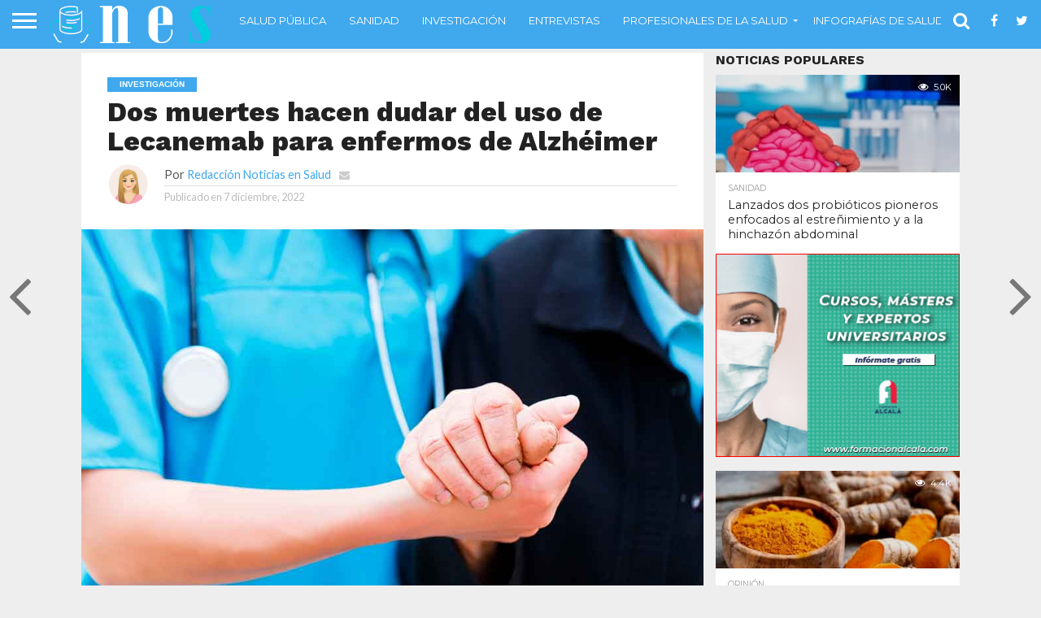

--- FILE ---
content_type: text/html; charset=UTF-8
request_url: https://www.noticiasensalud.com/investigacion/2022/12/07/dos-muertes-hacen-dudar-del-uso-de-lecanemab-para-enfermos-de-alzheimer/
body_size: 23661
content:
<!DOCTYPE html>
<html lang="es">
<head>
<meta charset="UTF-8" >
<meta name="viewport" id="viewport" content="width=device-width, initial-scale=1.0, maximum-scale=1.0, minimum-scale=1.0, user-scalable=no" />


<link rel="alternate" type="application/rss+xml" title="RSS 2.0" href="https://www.noticiasensalud.com/feed/" />
<link rel="alternate" type="text/xml" title="RSS .92" href="https://www.noticiasensalud.com/feed/rss/" />
<link rel="alternate" type="application/atom+xml" title="Atom 0.3" href="https://www.noticiasensalud.com/feed/atom/" />


<meta property="og:image" content="https://www.noticiasensalud.com/wp-content/uploads/2022/12/Lecanemab-945x600.jpg" />
<meta name="twitter:image" content="https://www.noticiasensalud.com/wp-content/uploads/2022/12/Lecanemab-945x600.jpg" />

<meta property="og:type" content="article" />
<meta property="og:description" content="Un nuevo fármaco experimental contra el Alzheimer, denominado Lecanemab, frena el deterioro cognitivo de la enfermedad. Es un hito médico puesto que, según informan las compañías Eisai y Biogen, ha reducido la progresión de la enfermedad en un 27% de los pacientes que han recibido este fármaco. Los resultados de este ensayo clínico crean esperanzas, [&hellip;]" />
<meta name="twitter:card" content="summary">
<meta name="twitter:url" content="https://www.noticiasensalud.com/investigacion/2022/12/07/dos-muertes-hacen-dudar-del-uso-de-lecanemab-para-enfermos-de-alzheimer/">
<meta name="twitter:title" content="Dos muertes hacen dudar del uso de Lecanemab para enfermos de Alzhéimer">
<meta name="twitter:description" content="Un nuevo fármaco experimental contra el Alzheimer, denominado Lecanemab, frena el deterioro cognitivo de la enfermedad. Es un hito médico puesto que, según informan las compañías Eisai y Biogen, ha reducido la progresión de la enfermedad en un 27% de los pacientes que han recibido este fármaco. Los resultados de este ensayo clínico crean esperanzas, [&hellip;]">


<meta name='robots' content='index, follow, max-image-preview:large, max-snippet:-1, max-video-preview:-1' />
	<style>img:is([sizes="auto" i], [sizes^="auto," i]) { contain-intrinsic-size: 3000px 1500px }</style>
	
	<!-- This site is optimized with the Yoast SEO plugin v26.3 - https://yoast.com/wordpress/plugins/seo/ -->
	<title>Dos muertes hacen dudar del uso de Lecanemab para enfermos de Alzhéimer</title><link rel='preload' href='https://www.noticiasensalud.com/wp-content/cache/perfmatters/www.noticiasensalud.com/css/post.used.css?ver=1724664717' as='style' onload="this.rel='stylesheet';this.removeAttribute('onload');"><link rel="stylesheet" id="perfmatters-used-css" href="https://www.noticiasensalud.com/wp-content/cache/perfmatters/www.noticiasensalud.com/css/post.used.css?ver=1724664717" media="all" />
	<meta name="description" content="Las muertes pueden estar relacionadas con una interacción entre fármacos anticoagulantes y el propio Lecanemab" />
	<link rel="canonical" href="https://www.noticiasensalud.com/investigacion/2022/12/07/dos-muertes-hacen-dudar-del-uso-de-lecanemab-para-enfermos-de-alzheimer/" />
	<meta property="og:locale" content="es_ES" />
	<meta property="og:type" content="article" />
	<meta property="og:title" content="Dos muertes hacen dudar del uso de Lecanemab para enfermos de Alzhéimer" />
	<meta property="og:description" content="Las muertes pueden estar relacionadas con una interacción entre fármacos anticoagulantes y el propio Lecanemab" />
	<meta property="og:url" content="https://www.noticiasensalud.com/investigacion/2022/12/07/dos-muertes-hacen-dudar-del-uso-de-lecanemab-para-enfermos-de-alzheimer/" />
	<meta property="og:site_name" content="Noticias en Salud" />
	<meta property="article:published_time" content="2022-12-07T08:48:44+00:00" />
	<meta property="article:modified_time" content="2022-12-07T08:48:47+00:00" />
	<meta property="og:image" content="https://www.noticiasensalud.com/wp-content/uploads/2022/12/Lecanemab.jpg" />
	<meta property="og:image:width" content="945" />
	<meta property="og:image:height" content="630" />
	<meta property="og:image:type" content="image/jpeg" />
	<meta name="author" content="Redacción Noticias en Salud" />
	<meta name="twitter:card" content="summary_large_image" />
	<meta name="twitter:label1" content="Escrito por" />
	<meta name="twitter:data1" content="Redacción Noticias en Salud" />
	<meta name="twitter:label2" content="Tiempo de lectura" />
	<meta name="twitter:data2" content="2 minutos" />
	<script type="application/ld+json" class="yoast-schema-graph">{"@context":"https://schema.org","@graph":[{"@type":"WebPage","@id":"https://www.noticiasensalud.com/investigacion/2022/12/07/dos-muertes-hacen-dudar-del-uso-de-lecanemab-para-enfermos-de-alzheimer/","url":"https://www.noticiasensalud.com/investigacion/2022/12/07/dos-muertes-hacen-dudar-del-uso-de-lecanemab-para-enfermos-de-alzheimer/","name":"Dos muertes hacen dudar del uso de Lecanemab para enfermos de Alzhéimer","isPartOf":{"@id":"https://www.noticiasensalud.com/#website"},"primaryImageOfPage":{"@id":"https://www.noticiasensalud.com/investigacion/2022/12/07/dos-muertes-hacen-dudar-del-uso-de-lecanemab-para-enfermos-de-alzheimer/#primaryimage"},"image":{"@id":"https://www.noticiasensalud.com/investigacion/2022/12/07/dos-muertes-hacen-dudar-del-uso-de-lecanemab-para-enfermos-de-alzheimer/#primaryimage"},"thumbnailUrl":"https://www.noticiasensalud.com/wp-content/uploads/2022/12/Lecanemab.jpg","datePublished":"2022-12-07T08:48:44+00:00","dateModified":"2022-12-07T08:48:47+00:00","author":{"@id":"https://www.noticiasensalud.com/#/schema/person/5120cd188186ce1f84b84f404c56039a"},"description":"Las muertes pueden estar relacionadas con una interacción entre fármacos anticoagulantes y el propio Lecanemab","breadcrumb":{"@id":"https://www.noticiasensalud.com/investigacion/2022/12/07/dos-muertes-hacen-dudar-del-uso-de-lecanemab-para-enfermos-de-alzheimer/#breadcrumb"},"inLanguage":"es","potentialAction":[{"@type":"ReadAction","target":["https://www.noticiasensalud.com/investigacion/2022/12/07/dos-muertes-hacen-dudar-del-uso-de-lecanemab-para-enfermos-de-alzheimer/"]}]},{"@type":"ImageObject","inLanguage":"es","@id":"https://www.noticiasensalud.com/investigacion/2022/12/07/dos-muertes-hacen-dudar-del-uso-de-lecanemab-para-enfermos-de-alzheimer/#primaryimage","url":"https://www.noticiasensalud.com/wp-content/uploads/2022/12/Lecanemab.jpg","contentUrl":"https://www.noticiasensalud.com/wp-content/uploads/2022/12/Lecanemab.jpg","width":945,"height":630,"caption":"Lecanemab"},{"@type":"BreadcrumbList","@id":"https://www.noticiasensalud.com/investigacion/2022/12/07/dos-muertes-hacen-dudar-del-uso-de-lecanemab-para-enfermos-de-alzheimer/#breadcrumb","itemListElement":[{"@type":"ListItem","position":1,"name":"Portada","item":"https://www.noticiasensalud.com/"},{"@type":"ListItem","position":2,"name":"Investigación","item":"https://www.noticiasensalud.com/investigacion/"},{"@type":"ListItem","position":3,"name":"Dos muertes hacen dudar del uso de Lecanemab para enfermos de Alzhéimer"}]},{"@type":"WebSite","@id":"https://www.noticiasensalud.com/#website","url":"https://www.noticiasensalud.com/","name":"Noticias en Salud","description":"Las noticias sanitarias desde un punto de vista diferente","potentialAction":[{"@type":"SearchAction","target":{"@type":"EntryPoint","urlTemplate":"https://www.noticiasensalud.com/?s={search_term_string}"},"query-input":{"@type":"PropertyValueSpecification","valueRequired":true,"valueName":"search_term_string"}}],"inLanguage":"es"},{"@type":"Person","@id":"https://www.noticiasensalud.com/#/schema/person/5120cd188186ce1f84b84f404c56039a","name":"Redacción Noticias en Salud","image":{"@type":"ImageObject","inLanguage":"es","@id":"https://www.noticiasensalud.com/#/schema/person/image/","url":"https://www.noticiasensalud.com/wp-content/uploads/2021/06/MUÑECO-150x150.png","contentUrl":"https://www.noticiasensalud.com/wp-content/uploads/2021/06/MUÑECO-150x150.png","caption":"Redacción Noticias en Salud"},"description":"Descripción","url":"https://www.noticiasensalud.com/author/admin/"}]}</script>
	<!-- / Yoast SEO plugin. -->


<link rel='dns-prefetch' href='//secure.gravatar.com' />
<link rel='dns-prefetch' href='//stats.wp.com' />
<link rel='dns-prefetch' href='//netdna.bootstrapcdn.com' />
<link rel='dns-prefetch' href='//v0.wordpress.com' />

<link rel="alternate" type="application/rss+xml" title="Noticias en Salud &raquo; Feed" href="https://www.noticiasensalud.com/feed/" />
<link rel="alternate" type="application/rss+xml" title="Noticias en Salud &raquo; Feed de los comentarios" href="https://www.noticiasensalud.com/comments/feed/" />
<link rel="alternate" type="application/rss+xml" title="Noticias en Salud &raquo; Comentario Dos muertes hacen dudar del uso de Lecanemab para enfermos de Alzhéimer del feed" href="https://www.noticiasensalud.com/investigacion/2022/12/07/dos-muertes-hacen-dudar-del-uso-de-lecanemab-para-enfermos-de-alzheimer/feed/" />
<style type="text/css">
.archive #nav-above,
					.archive #nav-below,
					.search #nav-above,
					.search #nav-below,
					.blog #nav-below, 
					.blog #nav-above, 
					.navigation.paging-navigation, 
					.navigation.pagination,
					.pagination.paging-pagination, 
					.pagination.pagination, 
					.pagination.loop-pagination, 
					.bicubic-nav-link, 
					#page-nav, 
					.camp-paging, 
					#reposter_nav-pages, 
					.unity-post-pagination, 
					.wordpost_content .nav_post_link { 
						display: none !important; 
					}
					.single-gallery .pagination.gllrpr_pagination {
						display: block !important; 
					}</style>
		
	


<style id='jetpack-sharing-buttons-style-inline-css' type='text/css'>
.jetpack-sharing-buttons__services-list{display:flex;flex-direction:row;flex-wrap:wrap;gap:0;list-style-type:none;margin:5px;padding:0}.jetpack-sharing-buttons__services-list.has-small-icon-size{font-size:12px}.jetpack-sharing-buttons__services-list.has-normal-icon-size{font-size:16px}.jetpack-sharing-buttons__services-list.has-large-icon-size{font-size:24px}.jetpack-sharing-buttons__services-list.has-huge-icon-size{font-size:36px}@media print{.jetpack-sharing-buttons__services-list{display:none!important}}.editor-styles-wrapper .wp-block-jetpack-sharing-buttons{gap:0;padding-inline-start:0}ul.jetpack-sharing-buttons__services-list.has-background{padding:1.25em 2.375em}
</style>
<style id='classic-theme-styles-inline-css' type='text/css'>
/*! This file is auto-generated */
.wp-block-button__link{color:#fff;background-color:#32373c;border-radius:9999px;box-shadow:none;text-decoration:none;padding:calc(.667em + 2px) calc(1.333em + 2px);font-size:1.125em}.wp-block-file__button{background:#32373c;color:#fff;text-decoration:none}
</style>






<!--[if lt IE 10]>

<![endif]-->



<style id='rocket-lazyload-inline-css' type='text/css'>
.rll-youtube-player{position:relative;padding-bottom:56.23%;height:0;overflow:hidden;max-width:100%;}.rll-youtube-player:focus-within{outline: 2px solid currentColor;outline-offset: 5px;}.rll-youtube-player iframe{position:absolute;top:0;left:0;width:100%;height:100%;z-index:100;background:0 0}.rll-youtube-player img{bottom:0;display:block;left:0;margin:auto;max-width:100%;width:100%;position:absolute;right:0;top:0;border:none;height:auto;-webkit-transition:.4s all;-moz-transition:.4s all;transition:.4s all}.rll-youtube-player img:hover{-webkit-filter:brightness(75%)}.rll-youtube-player .play{height:100%;width:100%;left:0;top:0;position:absolute;background:url(https://www.noticiasensalud.com/wp-content/plugins/wp-rocket/assets/img/youtube.png) no-repeat center;background-color: transparent !important;cursor:pointer;border:none;}
</style>

<script type="pmdelayedscript" src="https://www.noticiasensalud.com/wp-includes/js/jquery/jquery.js?ver=3.7.1" id="jquery-core-js" data-perfmatters-type="text/javascript" data-cfasync="false" data-no-optimize="1" data-no-defer="1" data-no-minify="1" data-rocketlazyloadscript="1"></script>
<script type="pmdelayedscript" src="https://www.noticiasensalud.com/wp-includes/js/jquery/jquery-migrate.min.js?ver=3.4.1" id="jquery-migrate-js" data-rocket-defer defer data-perfmatters-type="text/javascript" data-cfasync="false" data-no-optimize="1" data-no-defer="1" data-no-minify="1" data-rocketlazyloadscript="1"></script>
<script data-minify="1" type="pmdelayedscript" src="https://www.noticiasensalud.com/wp-content/cache/min/1/wp-content/plugins/remove-disqus-ads/assets/js/frontend.js?ver=1724666130" id="remove_disqus_ads-frontend-js" data-rocket-defer defer data-perfmatters-type="text/javascript" data-cfasync="false" data-no-optimize="1" data-no-defer="1" data-no-minify="1" data-rocketlazyloadscript="1"></script>
<script type="pmdelayedscript" src="https://www.noticiasensalud.com/wp-content/plugins/wp-user-avatar/assets/flatpickr/flatpickr.min.js?ver=4.16.7" id="ppress-flatpickr-js" data-rocket-defer defer data-perfmatters-type="text/javascript" data-cfasync="false" data-no-optimize="1" data-no-defer="1" data-no-minify="1" data-rocketlazyloadscript="1"></script>
<script type="pmdelayedscript" src="https://www.noticiasensalud.com/wp-content/plugins/wp-user-avatar/assets/select2/select2.min.js?ver=4.16.7" id="ppress-select2-js" data-rocket-defer defer data-perfmatters-type="text/javascript" data-cfasync="false" data-no-optimize="1" data-no-defer="1" data-no-minify="1" data-rocketlazyloadscript="1"></script>
<!-- <meta name="NextGEN" version="3.1.6" /> -->
	<style>img#wpstats{display:none}</style>
		
<style type='text/css'>

@import url(//fonts.googleapis.com/css?family=Oswald:400,700|Lato:400,700|Work+Sans:900|Montserrat:400,700|Open+Sans:800|Playfair+Display:400,700,900|Quicksand|Raleway:200,400,700|Roboto+Slab:400,700|Work+Sans:100,200,300,400,500,600,700,800,900|Montserrat:100,200,300,400,500,600,700,800,900|Work+Sans:100,200,300,400,400italic,500,600,700,700italic,800,900|Lato:100,200,300,400,400italic,500,600,700,700italic,800,900|Montserrat:100,200,300,400,500,600,700,800,900&subset=latin,latin-ext,cyrillic,cyrillic-ext,greek-ext,greek,vietnamese);

#wallpaper {
	background: url() no-repeat 50% 0;
	}
body,
.blog-widget-text p,
.feat-widget-text p,
.post-info-right,
span.post-excerpt,
span.feat-caption,
span.soc-count-text,
#content-main p,
#commentspopup .comments-pop,
.archive-list-text p,
.author-box-bot p,
#post-404 p,
.foot-widget,
#home-feat-text p,
.feat-top2-left-text p,
.feat-wide1-text p,
.feat-wide4-text p,
#content-main table,
.foot-copy p,
.video-main-text p {
	font-family: 'Lato', sans-serif;
	}

a,
a:visited,
.post-info-name a {
	color: #40a8ed;
	}

a:hover {
	color: #999999;
	}

.fly-but-wrap,
span.feat-cat,
span.post-head-cat,
.prev-next-text a,
.prev-next-text a:visited,
.prev-next-text a:hover {
	background: #40a8ed;
	}

.fly-but-wrap {
	background: #40a8ed;
	}

.fly-but-wrap span {
	background: #ffffff;
	}

.woocommerce .star-rating span:before {
	color: #40a8ed;
	}

.woocommerce .widget_price_filter .ui-slider .ui-slider-range,
.woocommerce .widget_price_filter .ui-slider .ui-slider-handle {
	background-color: #40a8ed;
	}

.woocommerce span.onsale,
.woocommerce #respond input#submit.alt,
.woocommerce a.button.alt,
.woocommerce button.button.alt,
.woocommerce input.button.alt,
.woocommerce #respond input#submit.alt:hover,
.woocommerce a.button.alt:hover,
.woocommerce button.button.alt:hover,
.woocommerce input.button.alt:hover {
	background-color: #40a8ed;
	}

span.post-header {
	border-top: 4px solid #40a8ed;
	}

#main-nav-wrap,
nav.main-menu-wrap,
.nav-logo,
.nav-right-wrap,
.nav-menu-out,
.nav-logo-out,
#head-main-top {
	-webkit-backface-visibility: hidden;
	background: #40a8ed;
	}

nav.main-menu-wrap ul li a,
.nav-menu-out:hover ul li:hover a,
.nav-menu-out:hover span.nav-search-but:hover i,
.nav-menu-out:hover span.nav-soc-but:hover i,
span.nav-search-but i,
span.nav-soc-but i {
	color: #ffffff;
	}

.nav-menu-out:hover li.menu-item-has-children:hover a:after,
nav.main-menu-wrap ul li.menu-item-has-children a:after {
	border-color: #ffffff transparent transparent transparent;
	}

.nav-menu-out:hover ul li a,
.nav-menu-out:hover span.nav-search-but i,
.nav-menu-out:hover span.nav-soc-but i {
	color: #ffffff;
	}

.nav-menu-out:hover li.menu-item-has-children a:after {
	border-color: #ffffff transparent transparent transparent;
	}

.nav-menu-out:hover ul li ul.mega-list li a,
.side-list-text p,
.row-widget-text p,
.blog-widget-text h2,
.feat-widget-text h2,
.archive-list-text h2,
h2.author-list-head a,
.mvp-related-text a {
	color: #222222;
	}

ul.mega-list li:hover a,
ul.side-list li:hover .side-list-text p,
ul.row-widget-list li:hover .row-widget-text p,
ul.blog-widget-list li:hover .blog-widget-text h2,
.feat-widget-wrap:hover .feat-widget-text h2,
ul.archive-list li:hover .archive-list-text h2,
ul.archive-col-list li:hover .archive-list-text h2,
h2.author-list-head a:hover,
.mvp-related-posts ul li:hover .mvp-related-text a {
	color: #999999 !important;
	}

span.more-posts-text,
a.inf-more-but,
#comments-button a,
#comments-button span.comment-but-text {
	border: 1px solid #40a8ed;
	}

span.more-posts-text,
a.inf-more-but,
#comments-button a,
#comments-button span.comment-but-text {
	color: #40a8ed !important;
	}

#comments-button a:hover,
#comments-button span.comment-but-text:hover,
a.inf-more-but:hover,
span.more-posts-text:hover {
	background: #40a8ed;
	}

nav.main-menu-wrap ul li a,
ul.col-tabs li a,
nav.fly-nav-menu ul li a,
.foot-menu .menu li a {
	font-family: 'Montserrat', sans-serif;
	}

.feat-top2-right-text h2,
.side-list-text p,
.side-full-text p,
.row-widget-text p,
.feat-widget-text h2,
.blog-widget-text h2,
.prev-next-text a,
.prev-next-text a:visited,
.prev-next-text a:hover,
span.post-header,
.archive-list-text h2,
#woo-content h1.page-title,
.woocommerce div.product .product_title,
.woocommerce ul.products li.product h3,
.video-main-text h2,
.mvp-related-text a {
	font-family: 'Montserrat', sans-serif;
	}

.feat-wide-sub-text h2,
#home-feat-text h2,
.feat-top2-left-text h2,
.feat-wide1-text h2,
.feat-wide4-text h2,
.feat-wide5-text h2,
h1.post-title,
#content-main h1.post-title,
#post-404 h1,
h1.post-title-wide,
#content-main blockquote p,
#commentspopup #content-main h1 {
	font-family: 'Work Sans', sans-serif;
	}

h3.home-feat-title,
h3.side-list-title,
#infscr-loading,
.score-nav-menu select,
h1.cat-head,
h1.arch-head,
h2.author-list-head,
h3.foot-head,
.woocommerce ul.product_list_widget span.product-title,
.woocommerce ul.product_list_widget li a,
.woocommerce #reviews #comments ol.commentlist li .comment-text p.meta,
.woocommerce .related h2,
.woocommerce div.product .woocommerce-tabs .panel h2,
.woocommerce div.product .product_title,
#content-main h1,
#content-main h2,
#content-main h3,
#content-main h4,
#content-main h5,
#content-main h6 {
	font-family: 'Work Sans', sans-serif;
	}

</style>
	
<style type="text/css">


.post-cont-out,
.post-cont-in {
	margin-right: 0;
	}

.nav-links {
	display: none;
	}




#fly-wrap {
	background: #fff;
	}
ul.fly-bottom-soc li {
	border-top: 1px solid #666;
	}
nav.fly-nav-menu ul li {
	border-top: 1px solid #ddd;
	}
nav.fly-nav-menu ul li a {
	color: #555;
	}
nav.fly-nav-menu ul li a:hover {
	color: #bbb;
	}
nav.fly-nav-menu ul li ul.sub-menu {
	border-top: 1px solid #ddd;
	}




#mvp_catlist_widget-1{
display:none;
}

#disqus_thread {
    display: block!important;
}

#comments-button{
    display: none;
}

li .install{
    display: none!important;
}</style>

<style type="text/css" id="custom-background-css">
body.custom-background { background-color: #eeeeee; }
</style>
	<link rel="amphtml" href="https://www.noticiasensalud.com/investigacion/2022/12/07/dos-muertes-hacen-dudar-del-uso-de-lecanemab-para-enfermos-de-alzheimer/amp/"><link rel="icon" href="https://www.noticiasensalud.com/wp-content/uploads/2021/10/cropped-imagotipo-32x32.png" sizes="32x32" />
<link rel="icon" href="https://www.noticiasensalud.com/wp-content/uploads/2021/10/cropped-imagotipo-192x192.png" sizes="192x192" />
<link rel="apple-touch-icon" href="https://www.noticiasensalud.com/wp-content/uploads/2021/10/cropped-imagotipo-180x180.png" />
<meta name="msapplication-TileImage" content="https://www.noticiasensalud.com/wp-content/uploads/2021/10/cropped-imagotipo-270x270.png" />
		<style type="text/css" id="wp-custom-css">
			.banner-lateral img{
	width:298px;
	border-style:solid;
	border-width:1px;
	border-color:red;
}

.banner-superior img{
	width:725px;
	margin-bottom:15px
}

.an-noticia {
    text-align: center;
    padding-bottom: 15px;
}

.widget-lateral {
    margin-top: 15px !important;
}

.barra-divisoria {
    width: 500px;
    margin: auto !important;
        margin-bottom: auto;
    margin-bottom: 25px !important;
}		</style>
		<noscript><style id="rocket-lazyload-nojs-css">.rll-youtube-player, [data-lazy-src]{display:none !important;}</style></noscript><noscript><style>.perfmatters-lazy[data-src]{display:none !important;}</style></noscript><style>.perfmatters-lazy.pmloaded,.perfmatters-lazy.pmloaded>img,.perfmatters-lazy>img.pmloaded,.perfmatters-lazy[data-ll-status=entered]{animation:500ms pmFadeIn}@keyframes pmFadeIn{0%{opacity:0}100%{opacity:1}}body .perfmatters-lazy-css-bg:not([data-ll-status=entered]),body .perfmatters-lazy-css-bg:not([data-ll-status=entered]) *,body .perfmatters-lazy-css-bg:not([data-ll-status=entered])::before,body .perfmatters-lazy-css-bg:not([data-ll-status=entered])::after{background-image:none!important;will-change:transform;transition:opacity 0.025s ease-in,transform 0.025s ease-in!important;}</style>
<meta name="generator" content="WP Rocket 3.20.1.2" data-wpr-features="wpr_defer_js wpr_minify_js wpr_lazyload_images wpr_lazyload_iframes wpr_image_dimensions wpr_minify_css wpr_desktop" /></head>

<body class="post-template-default single single-post postid-8306 single-format-standard custom-background">
	<div data-rocket-location-hash="f617e335735691690e150c739d217436" id="site" class="left relative">
		<div data-rocket-location-hash="0cb2ffc4d54d52908f33d8c268bcea65" id="site-wrap" class="left relative">
						<div data-rocket-location-hash="6b7e9cd99140085dbff1e2688b74e819" id="fly-wrap">
	<div class="fly-wrap-out">
		<div class="fly-side-wrap">
			<ul class="fly-bottom-soc left relative">
									<li class="fb-soc">
						<a href="https://www.facebook.com/NoticiasEnSalud" target="_blank">
						<i class="fa fa-facebook-square fa-2"></i>
						</a>
					</li>
													<li class="twit-soc">
						<a href="https://twitter.com/ensaludnoticias" target="_blank">
						<i class="fa fa-twitter fa-2"></i>
						</a>
					</li>
																																					<li class="rss-soc">
						<a href="https://www.noticiasensalud.com/feed/rss/" target="_blank">
						<i class="fa fa-rss fa-2"></i>
						</a>
					</li>
							</ul>
		</div><!--fly-side-wrap-->
		<div class="fly-wrap-in">
			<div id="fly-menu-wrap">
				<nav class="fly-nav-menu left relative">
					<div class="menu-principal-container"><ul id="menu-principal" class="menu"><li id="menu-item-1857" class="menu-item menu-item-type-taxonomy menu-item-object-category menu-item-1857"><a href="https://www.noticiasensalud.com/salud-publica/">Salud Pública</a></li>
<li id="menu-item-1938" class="menu-item menu-item-type-taxonomy menu-item-object-category menu-item-1938"><a href="https://www.noticiasensalud.com/sanidad/">Sanidad</a></li>
<li id="menu-item-1936" class="menu-item menu-item-type-taxonomy menu-item-object-category current-post-ancestor current-menu-parent current-post-parent menu-item-1936"><a href="https://www.noticiasensalud.com/investigacion/">Investigación</a></li>
<li id="menu-item-4127" class="menu-item menu-item-type-taxonomy menu-item-object-category menu-item-4127"><a href="https://www.noticiasensalud.com/entrevistas/">Entrevistas</a></li>
<li id="menu-item-4129" class="menu-item menu-item-type-taxonomy menu-item-object-category menu-item-has-children menu-item-4129"><a href="https://www.noticiasensalud.com/profesionales-de-la-salud/">Profesionales de la salud</a>
<ul class="sub-menu">
	<li id="menu-item-2055" class="menu-item menu-item-type-taxonomy menu-item-object-category menu-item-2055"><a href="https://www.noticiasensalud.com/alergologia/">Alergología</a></li>
	<li id="menu-item-2056" class="menu-item menu-item-type-taxonomy menu-item-object-category menu-item-2056"><a href="https://www.noticiasensalud.com/cardiologia/">Cardiología</a></li>
	<li id="menu-item-2057" class="menu-item menu-item-type-taxonomy menu-item-object-category menu-item-2057"><a href="https://www.noticiasensalud.com/cirugia/">Cirugía</a></li>
	<li id="menu-item-2058" class="menu-item menu-item-type-taxonomy menu-item-object-category menu-item-2058"><a href="https://www.noticiasensalud.com/endocrinologia/">Endocrinología</a></li>
	<li id="menu-item-2059" class="menu-item menu-item-type-taxonomy menu-item-object-category menu-item-2059"><a href="https://www.noticiasensalud.com/enfermeria/">Enfermería</a></li>
	<li id="menu-item-2060" class="menu-item menu-item-type-taxonomy menu-item-object-category menu-item-2060"><a href="https://www.noticiasensalud.com/farmacologia/">Farmacología</a></li>
	<li id="menu-item-2061" class="menu-item menu-item-type-taxonomy menu-item-object-category menu-item-2061"><a href="https://www.noticiasensalud.com/geriatria/">Geriatría</a></li>
	<li id="menu-item-2062" class="menu-item menu-item-type-taxonomy menu-item-object-category menu-item-2062"><a href="https://www.noticiasensalud.com/medicina/">Medicina</a></li>
	<li id="menu-item-2063" class="menu-item menu-item-type-taxonomy menu-item-object-category menu-item-2063"><a href="https://www.noticiasensalud.com/neurologia/">Neurología</a></li>
	<li id="menu-item-1937" class="menu-item menu-item-type-taxonomy menu-item-object-category menu-item-1937"><a href="https://www.noticiasensalud.com/nutricion-y-dietetica/">Nutrición y Dietética</a></li>
	<li id="menu-item-2064" class="menu-item menu-item-type-taxonomy menu-item-object-category menu-item-2064"><a href="https://www.noticiasensalud.com/oncologia/">Oncología</a></li>
	<li id="menu-item-2065" class="menu-item menu-item-type-taxonomy menu-item-object-category menu-item-2065"><a href="https://www.noticiasensalud.com/pediatria/">Pediatría</a></li>
	<li id="menu-item-2066" class="menu-item menu-item-type-taxonomy menu-item-object-category menu-item-2066"><a href="https://www.noticiasensalud.com/psicologia/">Psicología</a></li>
</ul>
</li>
<li id="menu-item-2605" class="menu-item menu-item-type-post_type menu-item-object-page menu-item-2605"><a href="https://www.noticiasensalud.com/infografias/">Infografías de Salud</a></li>
<li id="menu-item-4126" class="menu-item menu-item-type-taxonomy menu-item-object-category menu-item-4126"><a href="https://www.noticiasensalud.com/opinion/">Opinión</a></li>
</ul></div>				</nav>
			</div><!--fly-menu-wrap-->
		</div><!--fly-wrap-in-->
	</div><!--fly-wrap-out-->
</div><!--fly-wrap-->			<div data-rocket-location-hash="4ad5ab4b6820a72e6c2953e20edc37d3" id="head-main-wrap" class="left relative">
				<div id="head-main-top" class="left relative">
																														</div><!--head-main-top-->
				<div id="main-nav-wrap">
					<div class="nav-out">
						<div class="nav-in">
							<div id="main-nav-cont" class="left" itemscope itemtype="http://schema.org/Organization">
								<div class="nav-logo-out">
									<div class="nav-left-wrap left relative">
										<div class="fly-but-wrap left relative">
											<span></span>
											<span></span>
											<span></span>
											<span></span>
										</div><!--fly-but-wrap-->
																					<div class="nav-logo left">
																									<a itemprop="url" href="https://www.noticiasensalud.com/"><img width="200" height="60" itemprop="logo" src="data:image/svg+xml,%3Csvg%20xmlns='http://www.w3.org/2000/svg'%20viewBox='0%200%20200%2060'%3E%3C/svg%3E" alt="Noticias en Salud" data-rjs="2" data-lazy-src="https://www.noticiasensalud.com/wp-content/uploads/2021/10/nes-logo-1.png" /><noscript><img width="200" height="60" itemprop="logo" src="https://www.noticiasensalud.com/wp-content/uploads/2021/10/nes-logo-1.png" alt="Noticias en Salud" data-rjs="2" /></noscript></a>
																																					<h2 class="mvp-logo-title">Noticias en Salud</h2>
																							</div><!--nav-logo-->
																			</div><!--nav-left-wrap-->
									<div class="nav-logo-in">
										<div class="nav-menu-out">
											<div class="nav-menu-in">
												<nav class="main-menu-wrap left">
													<div class="menu-principal-container"><ul id="menu-principal-1" class="menu"><li class="menu-item menu-item-type-taxonomy menu-item-object-category menu-item-1857"><a href="https://www.noticiasensalud.com/salud-publica/">Salud Pública</a></li>
<li class="menu-item menu-item-type-taxonomy menu-item-object-category menu-item-1938"><a href="https://www.noticiasensalud.com/sanidad/">Sanidad</a></li>
<li class="menu-item menu-item-type-taxonomy menu-item-object-category current-post-ancestor current-menu-parent current-post-parent menu-item-1936"><a href="https://www.noticiasensalud.com/investigacion/">Investigación</a></li>
<li class="menu-item menu-item-type-taxonomy menu-item-object-category menu-item-4127"><a href="https://www.noticiasensalud.com/entrevistas/">Entrevistas</a></li>
<li class="menu-item menu-item-type-taxonomy menu-item-object-category menu-item-has-children menu-item-4129"><a href="https://www.noticiasensalud.com/profesionales-de-la-salud/">Profesionales de la salud</a>
<ul class="sub-menu">
	<li class="menu-item menu-item-type-taxonomy menu-item-object-category menu-item-2055"><a href="https://www.noticiasensalud.com/alergologia/">Alergología</a></li>
	<li class="menu-item menu-item-type-taxonomy menu-item-object-category menu-item-2056"><a href="https://www.noticiasensalud.com/cardiologia/">Cardiología</a></li>
	<li class="menu-item menu-item-type-taxonomy menu-item-object-category menu-item-2057"><a href="https://www.noticiasensalud.com/cirugia/">Cirugía</a></li>
	<li class="menu-item menu-item-type-taxonomy menu-item-object-category menu-item-2058"><a href="https://www.noticiasensalud.com/endocrinologia/">Endocrinología</a></li>
	<li class="menu-item menu-item-type-taxonomy menu-item-object-category menu-item-2059"><a href="https://www.noticiasensalud.com/enfermeria/">Enfermería</a></li>
	<li class="menu-item menu-item-type-taxonomy menu-item-object-category menu-item-2060"><a href="https://www.noticiasensalud.com/farmacologia/">Farmacología</a></li>
	<li class="menu-item menu-item-type-taxonomy menu-item-object-category menu-item-2061"><a href="https://www.noticiasensalud.com/geriatria/">Geriatría</a></li>
	<li class="menu-item menu-item-type-taxonomy menu-item-object-category menu-item-2062"><a href="https://www.noticiasensalud.com/medicina/">Medicina</a></li>
	<li class="menu-item menu-item-type-taxonomy menu-item-object-category menu-item-2063"><a href="https://www.noticiasensalud.com/neurologia/">Neurología</a></li>
	<li class="menu-item menu-item-type-taxonomy menu-item-object-category menu-item-1937"><a href="https://www.noticiasensalud.com/nutricion-y-dietetica/">Nutrición y Dietética</a></li>
	<li class="menu-item menu-item-type-taxonomy menu-item-object-category menu-item-2064"><a href="https://www.noticiasensalud.com/oncologia/">Oncología</a></li>
	<li class="menu-item menu-item-type-taxonomy menu-item-object-category menu-item-2065"><a href="https://www.noticiasensalud.com/pediatria/">Pediatría</a></li>
	<li class="menu-item menu-item-type-taxonomy menu-item-object-category menu-item-2066"><a href="https://www.noticiasensalud.com/psicologia/">Psicología</a></li>
</ul>
</li>
<li class="menu-item menu-item-type-post_type menu-item-object-page menu-item-2605"><a href="https://www.noticiasensalud.com/infografias/">Infografías de Salud</a></li>
<li class="menu-item menu-item-type-taxonomy menu-item-object-category menu-item-4126"><a href="https://www.noticiasensalud.com/opinion/">Opinión</a></li>
</ul></div>												</nav>
											</div><!--nav-menu-in-->
											<div class="nav-right-wrap relative">
												<div class="nav-search-wrap left relative">
													<span class="nav-search-but left"><i class="fa fa-search fa-2"></i></span>
													<div class="search-fly-wrap">
														<form method="get" id="searchform" action="https://www.noticiasensalud.com/">
	<input type="text" name="s" id="s" value="Type search term and press enter" onfocus='if (this.value == "Type search term and press enter") { this.value = ""; }' onblur='if (this.value == "") { this.value = "Type search term and press enter"; }' />
	<input type="hidden" id="searchsubmit" value="Search" />
</form>													</div><!--search-fly-wrap-->
												</div><!--nav-search-wrap-->
																									<a href="https://www.facebook.com/NoticiasEnSalud" target="_blank">
													<span class="nav-soc-but"><i class="fa fa-facebook fa-2"></i></span>
													</a>
																																					<a href="https://twitter.com/ensaludnoticias" target="_blank">
													<span class="nav-soc-but"><i class="fa fa-twitter fa-2"></i></span>
													</a>
																							</div><!--nav-right-wrap-->
										</div><!--nav-menu-out-->
									</div><!--nav-logo-in-->
								</div><!--nav-logo-out-->
							</div><!--main-nav-cont-->
						</div><!--nav-in-->
					</div><!--nav-out-->
				</div><!--main-nav-wrap-->
			</div><!--head-main-wrap-->
										<div data-rocket-location-hash="8a1dae647d067902e9e212091b7d3dae" id="body-main-wrap" class="left relative" itemscope itemtype="http://schema.org/NewsArticle">
					<meta itemscope itemprop="mainEntityOfPage"  itemType="https://schema.org/WebPage" itemid="https://www.noticiasensalud.com/investigacion/2022/12/07/dos-muertes-hacen-dudar-del-uso-de-lecanemab-para-enfermos-de-alzheimer/"/>
																																			<div class="body-main-out relative">
					<div class="body-main-in">
						<div id="body-main-cont" class="left relative">
																		<div id="post-main-wrap" class="left relative">
	<div class="post-wrap-out1">
		<div class="post-wrap-in1">
			<div id="post-left-col" class="relative">
									<article id="post-area" class="post-8306 post type-post status-publish format-standard has-post-thumbnail hentry category-investigacion tag-alzheimer tag-noticia tag-salud">
													<header id="post-header">
																	<a class="post-cat-link" href="https://www.noticiasensalud.com/investigacion/"><span class="post-head-cat">Investigación</span></a>
																<h1 class="post-title entry-title left" itemprop="headline">Dos muertes hacen dudar del uso de Lecanemab para enfermos de Alzhéimer</h1>
								<p>&nbsp;</p>
																	<div id="post-info-wrap" class="left relative">
										<div class="post-info-out">
											<div class="post-info-img left relative">
												<img data-del="avatar" src="data:image/svg+xml,%3Csvg%20xmlns='http://www.w3.org/2000/svg'%20viewBox='0%200%2050%2050'%3E%3C/svg%3E" class='avatar pp-user-avatar avatar-50 photo ' height='50' width='50' data-lazy-src="https://www.noticiasensalud.com/wp-content/uploads/2021/06/MUÑECO-80x80.png"/><noscript><img data-del="avatar" src='https://www.noticiasensalud.com/wp-content/uploads/2021/06/MUÑECO-80x80.png' class='avatar pp-user-avatar avatar-50 photo ' height='50' width='50'/></noscript>											</div><!--post-info-img-->
											<div class="post-info-in">
												<div class="post-info-right left relative">
													<div class="post-info-name left relative" itemprop="author" itemscope itemtype="https://schema.org/Person">
														<span class="post-info-text">Por</span> <span class="author-name vcard fn author" itemprop="name"><a href="https://www.noticiasensalud.com/author/admin/" title="Entradas de Redacción Noticias en Salud" rel="author">Redacción Noticias en Salud</a></span>  <span class="author-email"><a href="/cdn-cgi/l/email-protection#cea6a1a2af8ea0a1baa7ada7afbdaba0bdafa2bbaae0ada1a3"><i class="fa fa-envelope fa-2"></i></a></span>													</div><!--post-info-name-->
													<div class="post-info-date left relative">
														<span class="post-info-text">Publicado en</span> <span class="post-date updated"><time class="post-date updated" itemprop="datePublished" datetime="2022-12-07">7 diciembre, 2022</time></span>
														<meta itemprop="dateModified" content="2022-12-07"/>
													</div><!--post-info-date-->
												</div><!--post-info-right-->
											</div><!--post-info-in-->
										</div><!--post-info-out-->
									</div><!--post-info-wrap-->
															</header><!--post-header-->
																																																									<div id="post-feat-img" class="left relative" itemprop="image" itemscope itemtype="https://schema.org/ImageObject">
												<img width="945" height="630" src="data:image/svg+xml,%3Csvg%20xmlns='http://www.w3.org/2000/svg'%20viewBox='0%200%20945%20630'%3E%3C/svg%3E" class="attachment- size- wp-post-image" alt="Lecanemab" decoding="async" fetchpriority="high" data-lazy-srcset="https://www.noticiasensalud.com/wp-content/uploads/2022/12/Lecanemab.jpg 945w, https://www.noticiasensalud.com/wp-content/uploads/2022/12/Lecanemab-300x200.jpg 300w, https://www.noticiasensalud.com/wp-content/uploads/2022/12/Lecanemab-768x512.jpg 768w" data-lazy-sizes="(max-width: 945px) 100vw, 945px" data-lazy-src="https://www.noticiasensalud.com/wp-content/uploads/2022/12/Lecanemab.jpg" /><noscript><img width="945" height="630" src="https://www.noticiasensalud.com/wp-content/uploads/2022/12/Lecanemab.jpg" class="attachment- size- wp-post-image" alt="Lecanemab" decoding="async" fetchpriority="high" srcset="https://www.noticiasensalud.com/wp-content/uploads/2022/12/Lecanemab.jpg 945w, https://www.noticiasensalud.com/wp-content/uploads/2022/12/Lecanemab-300x200.jpg 300w, https://www.noticiasensalud.com/wp-content/uploads/2022/12/Lecanemab-768x512.jpg 768w" sizes="(max-width: 945px) 100vw, 945px" /></noscript>																								<meta itemprop="url" content="https://www.noticiasensalud.com/wp-content/uploads/2022/12/Lecanemab.jpg">
												<meta itemprop="width" content="945">
												<meta itemprop="height" content="630">
												<div class="post-feat-text">
																																						</div><!--post-feat-text-->
											</div><!--post-feat-img-->
																																														<div id="content-area" itemprop="articleBody" class="post-8306 post type-post status-publish format-standard has-post-thumbnail hentry category-investigacion tag-alzheimer tag-noticia tag-salud">
							<div class="post-cont-out">
								<div class="post-cont-in">
									<div id="content-main" class="left relative">

																															
																											<section class="social-sharing-top">
												<a href="#" onclick="window.open('http://www.facebook.com/sharer.php?u=https://www.noticiasensalud.com/investigacion/2022/12/07/dos-muertes-hacen-dudar-del-uso-de-lecanemab-para-enfermos-de-alzheimer/&amp;t=Dos muertes hacen dudar del uso de Lecanemab para enfermos de Alzhéimer', 'facebookShare', 'width=626,height=436'); return false;" title="Compartir en Facebook"><div class="facebook-share"><span class="fb-but1"><i class="fa fa-facebook fa-2"></i></span><span class="social-text">Compartir</span></div></a>
												<a href="#" onclick="window.open('http://twitter.com/share?text=Dos muertes hacen dudar del uso de Lecanemab para enfermos de Alzhéimer -&amp;url=https://www.noticiasensalud.com/investigacion/2022/12/07/dos-muertes-hacen-dudar-del-uso-de-lecanemab-para-enfermos-de-alzheimer/', 'twitterShare', 'width=626,height=436'); return false;" title="Twitear este Artículo"><div class="twitter-share"><span class="twitter-but1"><i class="fa fa-twitter fa-2"></i></span><span class="social-text">Tweet</span></div></a>
												<a href="whatsapp://send?text=Dos muertes hacen dudar del uso de Lecanemab para enfermos de Alzhéimer https://www.noticiasensalud.com/investigacion/2022/12/07/dos-muertes-hacen-dudar-del-uso-de-lecanemab-para-enfermos-de-alzheimer/"><div class="whatsapp-share"><span class="whatsapp-but1"><i class="fa fa-whatsapp fa-2"></i></span><span class="social-text">Compartir</span></div></a>
												<a href="#" onclick="window.open('http://pinterest.com/pin/create/button/?url=https://www.noticiasensalud.com/investigacion/2022/12/07/dos-muertes-hacen-dudar-del-uso-de-lecanemab-para-enfermos-de-alzheimer/&amp;media=https://www.noticiasensalud.com/wp-content/uploads/2022/12/Lecanemab-945x600.jpg&amp;description=Dos muertes hacen dudar del uso de Lecanemab para enfermos de Alzhéimer', 'pinterestShare', 'width=750,height=350'); return false;" title="Pinear este Artículo"><div class="pinterest-share"><span class="pinterest-but1"><i class="fa fa-pinterest-p fa-2"></i></span><span class="social-text">Compartir</span></div></a>
												<a href="/cdn-cgi/l/email-protection#[base64]"><div class="email-share"><span class="email-but"><i class="fa fa-envelope fa-2"></i></span><span class="social-text">Email</span></div></a>
																																																					<a href="https://www.noticiasensalud.com/investigacion/2022/12/07/dos-muertes-hacen-dudar-del-uso-de-lecanemab-para-enfermos-de-alzheimer/#respond"><div class="social-comments comment-click-8306"><i class="fa fa-commenting fa-2"></i><span class="social-text-com">Comentarios</span></div></a>
																																				</section><!--social-sharing-top-->
																				<!-- Anuncio Superior -->
																				<div class="an-noticia">
										<a href="https://www.noticiasensalud.com/ir/formacionalcala" target="_blank"><img width="728" height="90" alt="Cursos, Masters y Expertos Universitarios para Enfermería" src="data:image/svg+xml,%3Csvg%20xmlns='http://www.w3.org/2000/svg'%20viewBox='0%200%20728%2090'%3E%3C/svg%3E" data-lazy-src="https://www.noticiasensalud.com/img/fa-principal2.gif"><noscript><img width="728" height="90" alt="Cursos, Masters y Expertos Universitarios para Enfermería" src="https://www.noticiasensalud.com/img/fa-principal2.gif"></noscript></a>
										</div>
																				<!-- Fin Anuncio Superior -->
																				
<p>Un nuevo <strong>fármaco experimental contra el Alzheimer</strong>, denominado Lecanemab, frena el deterioro cognitivo de la enfermedad. Es un hito médico puesto que, según informan las compañías <strong>Eisai y Biogen</strong>, ha reducido la progresión de la enfermedad en un 27% de los pacientes que han recibido este fármaco.</p>



<p>Los resultados de este ensayo clínico crean esperanzas, pero a la vez han generado cierta incertidumbre. <strong>Dos de los pacientes que han participado en el ensayo han fallecido por hemorragias cerebrales</strong>, según un informe publicado en la <a href="https://www.science.org/">revista Science</a>. Al parecer, las muertes pueden estar relacionadas con una <strong>interacción entre fármacos anticoagulantes y el propio Lecanemab</strong>.</p>



<p>La compañía Eisai niega que sea su fármaco el que haya contribuido a causar la muerte de estos dos participantes en el estudio. Fueron <strong>1.795 voluntarios los que participaron en el ensayo clínico</strong>, de entre 50 y 90 años, afectados con alzhéimer en fase temprana, deterioro cognitivo no muy grave o demencia. La selección para la administración de los fármacos fue al azar, <strong>una mitad de los pacientes recibió placebo y la otra mitad Lecanemab</strong>.</p>



<p>David Pérez, jefe de neurología del Hospital 12 de Octubre de Madrid, señala que se deberían realizar más estudios y dejar más tiempo antes de empezar a comercializar el medicamento. “Si el Lecanemab fuese aprobado para todas las personas con síntomas leves de alzhéimer, presentaría retos materiales inasumibles para sistemas sanitarios como el español, pues requiere administraciones por vía intravenosa cada dos semanas”, advierte el médico.</p>



<p>En estos momentos, existen varias discusiones y opiniones científicas sobre si el fármaco experimental precipitó los fallecimientos de estos pacientes. Aún es pronto para afirmar un resultado definitivo, pero <strong>la investigación es clave para valorar los posibles riesgos y efectos adversos</strong> a largo plazo al emplear este fármaco.</p>



<h2 class="wp-block-heading">Posibles efectos adversos del Lecanemab</h2>



<p>El 17% de los voluntarios que recibieron Lecanemab sufrieron hemorragias cerebrales, frente al 9% de los pacientes que tomaron placebo. <strong>La compañía niega la relación entre la hemorragia y el fármaco</strong>, señalando que pueden ser otra serie de contratiempos los posibles causantes.</p>



<p>El principal objetivo es buscar un medicamento que sea capaz de <strong>ralentizar el deterioro cognitivo</strong> que provoca esta enfermedad. El Alzhéimer es una enfermedad que no tiene cura ni forma eficaz de prevenirla. Todos los ensayos y los estudios que se han realizado hasta el momento tienen como principal fin logar un tratamiento capaz de reducir el daño cognitivo a todas estas personas que padecen esta enfermedad y mejorar su calidad de vida.</p>
																														<div class="mvp-org-wrap" itemprop="publisher" itemscope itemtype="https://schema.org/Organization">
											<div class="mvp-org-logo" itemprop="logo" itemscope itemtype="https://schema.org/ImageObject">
																									<img width="200" height="60" src="data:image/svg+xml,%3Csvg%20xmlns='http://www.w3.org/2000/svg'%20viewBox='0%200%20200%2060'%3E%3C/svg%3E" data-lazy-src="https://www.noticiasensalud.com/wp-content/uploads/2021/10/nes-logo-1.png"/><noscript><img width="200" height="60" src="https://www.noticiasensalud.com/wp-content/uploads/2021/10/nes-logo-1.png"/></noscript>
													<meta itemprop="url" content="https://www.noticiasensalud.com/wp-content/uploads/2021/10/nes-logo-1.png">
																							</div><!--mvp-org-logo-->
											<meta itemprop="name" content="Noticias en Salud">
										</div><!--mvp-org-wrap-->
										<div class="posts-nav-link">
																					</div><!--posts-nav-link-->
																					<div class="post-tags">
												<span class="post-tags-header">Artículos Relacionados:</span><span itemprop="keywords"><a href="https://www.noticiasensalud.com/tag/alzheimer/" rel="tag">Alzheimer</a>, <a href="https://www.noticiasensalud.com/tag/noticia/" rel="tag">noticia</a>, <a href="https://www.noticiasensalud.com/tag/salud/" rel="tag">salud</a></span>
											</div><!--post-tags-->
																				<!-- Anuncio Inferior -->
																				<div class="an-noticia">
										<a href="https://www.noticiasensalud.com/ir/eshe" target="_blank"><img width="970" height="250" alt="Tu Formación certificada al mejor precio!!" src="data:image/svg+xml,%3Csvg%20xmlns='http://www.w3.org/2000/svg'%20viewBox='0%200%20970%20250'%3E%3C/svg%3E" data-lazy-src="https://www.noticiasensalud.com/img/eshe-alto2.jpg"><noscript><img width="970" height="250" alt="Tu Formación certificada al mejor precio!!" src="https://www.noticiasensalud.com/img/eshe-alto2.jpg"></noscript></a>
										</div>
																				<!-- Fin Anuncio Inferior -->
																					<div class="social-sharing-bot">
												<a href="#" onclick="window.open('http://www.facebook.com/sharer.php?u=https://www.noticiasensalud.com/investigacion/2022/12/07/dos-muertes-hacen-dudar-del-uso-de-lecanemab-para-enfermos-de-alzheimer/&amp;t=Dos muertes hacen dudar del uso de Lecanemab para enfermos de Alzhéimer', 'facebookShare', 'width=626,height=436'); return false;" title="Compartir en Facebook"><div class="facebook-share"><span class="fb-but1"><i class="fa fa-facebook fa-2"></i></span><span class="social-text">Compartir</span></div></a>
												<a href="#" onclick="window.open('http://twitter.com/share?text=Dos muertes hacen dudar del uso de Lecanemab para enfermos de Alzhéimer -&amp;url=https://www.noticiasensalud.com/investigacion/2022/12/07/dos-muertes-hacen-dudar-del-uso-de-lecanemab-para-enfermos-de-alzheimer/', 'twitterShare', 'width=626,height=436'); return false;" title="Twitear este Artículo"><div class="twitter-share"><span class="twitter-but1"><i class="fa fa-twitter fa-2"></i></span><span class="social-text">Tweet</span></div></a>
												<a href="whatsapp://send?text=Dos muertes hacen dudar del uso de Lecanemab para enfermos de Alzhéimer https://www.noticiasensalud.com/investigacion/2022/12/07/dos-muertes-hacen-dudar-del-uso-de-lecanemab-para-enfermos-de-alzheimer/"><div class="whatsapp-share"><span class="whatsapp-but1"><i class="fa fa-whatsapp fa-2"></i></span><span class="social-text">Compartir</span></div></a>
												<a href="#" onclick="window.open('http://pinterest.com/pin/create/button/?url=https://www.noticiasensalud.com/investigacion/2022/12/07/dos-muertes-hacen-dudar-del-uso-de-lecanemab-para-enfermos-de-alzheimer/&amp;media=https://www.noticiasensalud.com/wp-content/uploads/2022/12/Lecanemab-945x600.jpg&amp;description=Dos muertes hacen dudar del uso de Lecanemab para enfermos de Alzhéimer', 'pinterestShare', 'width=750,height=350'); return false;" title="Pinear este Artículo"><div class="pinterest-share"><span class="pinterest-but1"><i class="fa fa-pinterest-p fa-2"></i></span><span class="social-text">Compartir</span></div></a>
												<a href="/cdn-cgi/l/email-protection#[base64]"><div class="email-share"><span class="email-but"><i class="fa fa-envelope fa-2"></i></span><span class="social-text">Email</span></div></a>
											</div><!--social-sharing-bot-->
																															            <div class="mvp-related-posts left relative">
		<h4 class="post-header"><span class="post-header">Recomendado para ti</span></h4>
			<ul>
            		            			<li>
                		<div class="mvp-related-img left relative">
										<a href="https://www.noticiasensalud.com/psicologia/2025/11/19/es-efectiva-la-terapia-online-nuestros-consejos/" rel="bookmark" title="¿Es efectiva la terapia online?: nuestros consejos">
						<img width="300" height="180" src="data:image/svg+xml,%3Csvg%20xmlns='http://www.w3.org/2000/svg'%20viewBox='0%200%20300%20180'%3E%3C/svg%3E" class="reg-img wp-post-image" alt="" decoding="async" data-lazy-srcset="https://www.noticiasensalud.com/wp-content/uploads/2025/11/Shutterstock_24726770911-300x180.jpg 300w, https://www.noticiasensalud.com/wp-content/uploads/2025/11/Shutterstock_24726770911-1000x600.jpg 1000w, https://www.noticiasensalud.com/wp-content/uploads/2025/11/Shutterstock_24726770911-450x270.jpg 450w" data-lazy-sizes="(max-width: 300px) 100vw, 300px" data-lazy-src="https://www.noticiasensalud.com/wp-content/uploads/2025/11/Shutterstock_24726770911-300x180.jpg" /><noscript><img width="300" height="180" src="https://www.noticiasensalud.com/wp-content/uploads/2025/11/Shutterstock_24726770911-300x180.jpg" class="reg-img wp-post-image" alt="" decoding="async" srcset="https://www.noticiasensalud.com/wp-content/uploads/2025/11/Shutterstock_24726770911-300x180.jpg 300w, https://www.noticiasensalud.com/wp-content/uploads/2025/11/Shutterstock_24726770911-1000x600.jpg 1000w, https://www.noticiasensalud.com/wp-content/uploads/2025/11/Shutterstock_24726770911-450x270.jpg 450w" sizes="(max-width: 300px) 100vw, 300px" /></noscript>						<img width="80" height="80" src="data:image/svg+xml,%3Csvg%20xmlns='http://www.w3.org/2000/svg'%20viewBox='0%200%2080%2080'%3E%3C/svg%3E" class="mob-img wp-post-image" alt="" decoding="async" data-lazy-srcset="https://www.noticiasensalud.com/wp-content/uploads/2025/11/Shutterstock_24726770911-80x80.jpg 80w, https://www.noticiasensalud.com/wp-content/uploads/2025/11/Shutterstock_24726770911-150x150.jpg 150w" data-lazy-sizes="(max-width: 80px) 100vw, 80px" data-lazy-src="https://www.noticiasensalud.com/wp-content/uploads/2025/11/Shutterstock_24726770911-80x80.jpg" /><noscript><img width="80" height="80" src="https://www.noticiasensalud.com/wp-content/uploads/2025/11/Shutterstock_24726770911-80x80.jpg" class="mob-img wp-post-image" alt="" decoding="async" srcset="https://www.noticiasensalud.com/wp-content/uploads/2025/11/Shutterstock_24726770911-80x80.jpg 80w, https://www.noticiasensalud.com/wp-content/uploads/2025/11/Shutterstock_24726770911-150x150.jpg 150w" sizes="(max-width: 80px) 100vw, 80px" /></noscript>					</a>
									</div><!--related-img-->
				<div class="mvp-related-text left relative">
					<a href="https://www.noticiasensalud.com/psicologia/2025/11/19/es-efectiva-la-terapia-online-nuestros-consejos/">¿Es efectiva la terapia online?: nuestros consejos</a>
				</div><!--related-text-->
            			</li>
            		            			<li>
                		<div class="mvp-related-img left relative">
										<a href="https://www.noticiasensalud.com/farmacologia/2025/11/14/la-revolucion-del-ecommerce-llega-a-la-salud-con-las-farmacias-online/" rel="bookmark" title="La revolución del eCommerce llega a la salud con las farmacias online">
						<img width="300" height="180" src="data:image/svg+xml,%3Csvg%20xmlns='http://www.w3.org/2000/svg'%20viewBox='0%200%20300%20180'%3E%3C/svg%3E" class="reg-img wp-post-image" alt="" decoding="async" data-lazy-srcset="https://www.noticiasensalud.com/wp-content/uploads/2025/11/farmacia-online-300x180.jpg 300w, https://www.noticiasensalud.com/wp-content/uploads/2025/11/farmacia-online-1000x600.jpg 1000w, https://www.noticiasensalud.com/wp-content/uploads/2025/11/farmacia-online-450x270.jpg 450w" data-lazy-sizes="(max-width: 300px) 100vw, 300px" data-lazy-src="https://www.noticiasensalud.com/wp-content/uploads/2025/11/farmacia-online-300x180.jpg" /><noscript><img width="300" height="180" src="https://www.noticiasensalud.com/wp-content/uploads/2025/11/farmacia-online-300x180.jpg" class="reg-img wp-post-image" alt="" decoding="async" srcset="https://www.noticiasensalud.com/wp-content/uploads/2025/11/farmacia-online-300x180.jpg 300w, https://www.noticiasensalud.com/wp-content/uploads/2025/11/farmacia-online-1000x600.jpg 1000w, https://www.noticiasensalud.com/wp-content/uploads/2025/11/farmacia-online-450x270.jpg 450w" sizes="(max-width: 300px) 100vw, 300px" /></noscript>						<img width="80" height="80" src="data:image/svg+xml,%3Csvg%20xmlns='http://www.w3.org/2000/svg'%20viewBox='0%200%2080%2080'%3E%3C/svg%3E" class="mob-img wp-post-image" alt="" decoding="async" data-lazy-srcset="https://www.noticiasensalud.com/wp-content/uploads/2025/11/farmacia-online-80x80.jpg 80w, https://www.noticiasensalud.com/wp-content/uploads/2025/11/farmacia-online-150x150.jpg 150w" data-lazy-sizes="(max-width: 80px) 100vw, 80px" data-lazy-src="https://www.noticiasensalud.com/wp-content/uploads/2025/11/farmacia-online-80x80.jpg" /><noscript><img width="80" height="80" src="https://www.noticiasensalud.com/wp-content/uploads/2025/11/farmacia-online-80x80.jpg" class="mob-img wp-post-image" alt="" decoding="async" srcset="https://www.noticiasensalud.com/wp-content/uploads/2025/11/farmacia-online-80x80.jpg 80w, https://www.noticiasensalud.com/wp-content/uploads/2025/11/farmacia-online-150x150.jpg 150w" sizes="(max-width: 80px) 100vw, 80px" /></noscript>					</a>
									</div><!--related-img-->
				<div class="mvp-related-text left relative">
					<a href="https://www.noticiasensalud.com/farmacologia/2025/11/14/la-revolucion-del-ecommerce-llega-a-la-salud-con-las-farmacias-online/">La revolución del eCommerce llega a la salud con las farmacias online</a>
				</div><!--related-text-->
            			</li>
            		            			<li>
                		<div class="mvp-related-img left relative">
										<a href="https://www.noticiasensalud.com/gastroenterologia/2025/11/14/medicamentos-gastrointestinales-a-un-clic-todo-lo-que-debes-saber-antes-de-comprarlos-en-linea/" rel="bookmark" title="Medicamentos gastrointestinales a un clic: todo lo que debes saber antes de comprarlos en línea">
						<img width="300" height="180" src="data:image/svg+xml,%3Csvg%20xmlns='http://www.w3.org/2000/svg'%20viewBox='0%200%20300%20180'%3E%3C/svg%3E" class="reg-img wp-post-image" alt="" decoding="async" data-lazy-srcset="https://www.noticiasensalud.com/wp-content/uploads/2025/11/medicamentos-gastro-intestinales-300x180.jpg 300w, https://www.noticiasensalud.com/wp-content/uploads/2025/11/medicamentos-gastro-intestinales-1000x600.jpg 1000w, https://www.noticiasensalud.com/wp-content/uploads/2025/11/medicamentos-gastro-intestinales-450x270.jpg 450w" data-lazy-sizes="(max-width: 300px) 100vw, 300px" data-lazy-src="https://www.noticiasensalud.com/wp-content/uploads/2025/11/medicamentos-gastro-intestinales-300x180.jpg" /><noscript><img width="300" height="180" src="https://www.noticiasensalud.com/wp-content/uploads/2025/11/medicamentos-gastro-intestinales-300x180.jpg" class="reg-img wp-post-image" alt="" decoding="async" srcset="https://www.noticiasensalud.com/wp-content/uploads/2025/11/medicamentos-gastro-intestinales-300x180.jpg 300w, https://www.noticiasensalud.com/wp-content/uploads/2025/11/medicamentos-gastro-intestinales-1000x600.jpg 1000w, https://www.noticiasensalud.com/wp-content/uploads/2025/11/medicamentos-gastro-intestinales-450x270.jpg 450w" sizes="(max-width: 300px) 100vw, 300px" /></noscript>						<img width="80" height="80" src="data:image/svg+xml,%3Csvg%20xmlns='http://www.w3.org/2000/svg'%20viewBox='0%200%2080%2080'%3E%3C/svg%3E" class="mob-img wp-post-image" alt="" decoding="async" data-lazy-srcset="https://www.noticiasensalud.com/wp-content/uploads/2025/11/medicamentos-gastro-intestinales-80x80.jpg 80w, https://www.noticiasensalud.com/wp-content/uploads/2025/11/medicamentos-gastro-intestinales-150x150.jpg 150w" data-lazy-sizes="(max-width: 80px) 100vw, 80px" data-lazy-src="https://www.noticiasensalud.com/wp-content/uploads/2025/11/medicamentos-gastro-intestinales-80x80.jpg" /><noscript><img width="80" height="80" src="https://www.noticiasensalud.com/wp-content/uploads/2025/11/medicamentos-gastro-intestinales-80x80.jpg" class="mob-img wp-post-image" alt="" decoding="async" srcset="https://www.noticiasensalud.com/wp-content/uploads/2025/11/medicamentos-gastro-intestinales-80x80.jpg 80w, https://www.noticiasensalud.com/wp-content/uploads/2025/11/medicamentos-gastro-intestinales-150x150.jpg 150w" sizes="(max-width: 80px) 100vw, 80px" /></noscript>					</a>
									</div><!--related-img-->
				<div class="mvp-related-text left relative">
					<a href="https://www.noticiasensalud.com/gastroenterologia/2025/11/14/medicamentos-gastrointestinales-a-un-clic-todo-lo-que-debes-saber-antes-de-comprarlos-en-linea/">Medicamentos gastrointestinales a un clic: todo lo que debes saber antes de comprarlos en línea</a>
				</div><!--related-text-->
            			</li>
            		</ul></div>																																																																	<div id="comments-button" class="left relative comment-click-8306 com-but-8306">
													<span class="comment-but-text">Comenta ahora</span>
												</div><!--comments-button-->
												<div id="comments" class="com-click-id-8306 com-click-main">
				
	
	<div id="respond" class="comment-respond">
		<h3 id="reply-title" class="comment-reply-title"><h4 class="post-header"><span class="post-header">Dejar una Respuesta</span></h4> <small><a rel="nofollow" id="cancel-comment-reply-link" href="/investigacion/2022/12/07/dos-muertes-hacen-dudar-del-uso-de-lecanemab-para-enfermos-de-alzheimer/#respond" style="display:none;">Cancelar la respuesta</a></small></h3><form action="https://www.noticiasensalud.com/wp-comments-post.php" method="post" id="commentform" class="comment-form"><p class="comment-notes"><span id="email-notes">Tu dirección de correo electrónico no será publicada.</span> <span class="required-field-message">Los campos obligatorios están marcados con <span class="required">*</span></span></p><p class="comment-form-comment"><label for="comment">Comentario <span class="required">*</span></label> <textarea id="comment" name="comment" cols="45" rows="8" maxlength="65525" required="required"></textarea></p><p class="comment-form-author"><label for="author">Nombre <span class="required">*</span></label> <input id="author" name="author" type="text" value="" size="30" maxlength="245" autocomplete="name" required="required" /></p>
<p class="comment-form-email"><label for="email">Correo electrónico <span class="required">*</span></label> <input id="email" name="email" type="text" value="" size="30" maxlength="100" aria-describedby="email-notes" autocomplete="email" required="required" /></p>
<p class="comment-subscription-form"><input type="checkbox" name="subscribe_comments" id="subscribe_comments" value="subscribe" style="width: auto; -moz-appearance: checkbox; -webkit-appearance: checkbox;" /> <label class="subscribe-label" id="subscribe-label" for="subscribe_comments">Recibir un correo electrónico con los siguientes comentarios a esta entrada.</label></p><p class="comment-subscription-form"><input type="checkbox" name="subscribe_blog" id="subscribe_blog" value="subscribe" style="width: auto; -moz-appearance: checkbox; -webkit-appearance: checkbox;" /> <label class="subscribe-label" id="subscribe-blog-label" for="subscribe_blog">Recibir un correo electrónico con cada nueva entrada.</label></p><p class="form-submit"><input name="submit" type="submit" id="submit" class="submit" value="Publicar el comentario" /> <input type='hidden' name='comment_post_ID' value='8306' id='comment_post_ID' />
<input type='hidden' name='comment_parent' id='comment_parent' value='0' />
</p><p style="display: none;"><input type="hidden" id="akismet_comment_nonce" name="akismet_comment_nonce" value="1b3e571d81" /></p><p style="display: none !important;" class="akismet-fields-container" data-prefix="ak_"><label>&#916;<textarea name="ak_hp_textarea" cols="45" rows="8" maxlength="100"></textarea></label><input type="hidden" id="ak_js_1" name="ak_js" value="204"/><script data-cfasync="false" src="/cdn-cgi/scripts/5c5dd728/cloudflare-static/email-decode.min.js"></script><script type="pmdelayedscript" data-cfasync="false" data-no-optimize="1" data-no-defer="1" data-no-minify="1" data-rocketlazyloadscript="1">document.getElementById( "ak_js_1" ).setAttribute( "value", ( new Date() ).getTime() );</script></p></form>	</div><!-- #respond -->
	
</div><!--comments-->																														</div><!--content-main-->
								</div><!--post-cont-in-->
															</div><!--post-cont-out-->
						</div><!--content-area-->
					</article>
																			</div><!--post-left-col-->
			</div><!--post-wrap-in1-->
							<div id="post-right-col" class="relative">
																		<div class="side-title-wrap left relative">
	<h3 class="side-list-title">Noticias Populares</h3>
</div><!--side-title-wrap-->
<div class="side-pop-wrap left relative">
	<div class="feat-widget-cont left relative">
					<!-- publi en Noticia -->
			<!-- Publi en Portada -->
						<div class="feat-widget-wrap left relative">
				<a href="https://www.noticiasensalud.com/sanidad/2023/08/08/lanzados-dos-probioticos-pioneros-enfocados-al-estrenimiento-y-a-la-hinchazon-abdominal/">
									<div class="feat-widget-img left relative">
						<img width="300" height="180" src="data:image/svg+xml,%3Csvg%20xmlns='http://www.w3.org/2000/svg'%20viewBox='0%200%20300%20180'%3E%3C/svg%3E" class="reg-img wp-post-image" alt="probióticos" decoding="async" data-lazy-srcset="https://www.noticiasensalud.com/wp-content/uploads/2023/08/probioticos-300x180.jpg 300w, https://www.noticiasensalud.com/wp-content/uploads/2023/08/probioticos-1000x600.jpg 1000w, https://www.noticiasensalud.com/wp-content/uploads/2023/08/probioticos-450x270.jpg 450w" data-lazy-sizes="(max-width: 300px) 100vw, 300px" data-lazy-src="https://www.noticiasensalud.com/wp-content/uploads/2023/08/probioticos-300x180.jpg" /><noscript><img width="300" height="180" src="https://www.noticiasensalud.com/wp-content/uploads/2023/08/probioticos-300x180.jpg" class="reg-img wp-post-image" alt="probióticos" decoding="async" srcset="https://www.noticiasensalud.com/wp-content/uploads/2023/08/probioticos-300x180.jpg 300w, https://www.noticiasensalud.com/wp-content/uploads/2023/08/probioticos-1000x600.jpg 1000w, https://www.noticiasensalud.com/wp-content/uploads/2023/08/probioticos-450x270.jpg 450w" sizes="(max-width: 300px) 100vw, 300px" /></noscript>						<img width="80" height="80" src="data:image/svg+xml,%3Csvg%20xmlns='http://www.w3.org/2000/svg'%20viewBox='0%200%2080%2080'%3E%3C/svg%3E" class="mob-img wp-post-image" alt="probióticos" decoding="async" data-lazy-srcset="https://www.noticiasensalud.com/wp-content/uploads/2023/08/probioticos-80x80.jpg 80w, https://www.noticiasensalud.com/wp-content/uploads/2023/08/probioticos-150x150.jpg 150w" data-lazy-sizes="(max-width: 80px) 100vw, 80px" data-lazy-src="https://www.noticiasensalud.com/wp-content/uploads/2023/08/probioticos-80x80.jpg" /><noscript><img width="80" height="80" src="https://www.noticiasensalud.com/wp-content/uploads/2023/08/probioticos-80x80.jpg" class="mob-img wp-post-image" alt="probióticos" decoding="async" srcset="https://www.noticiasensalud.com/wp-content/uploads/2023/08/probioticos-80x80.jpg 80w, https://www.noticiasensalud.com/wp-content/uploads/2023/08/probioticos-150x150.jpg 150w" sizes="(max-width: 80px) 100vw, 80px" /></noscript>													<div class="feat-info-wrap">
								<div class="feat-info-views">
									<i class="fa fa-eye fa-2"></i> <span class="feat-info-text">5.0K</span>
								</div><!--feat-info-views-->
															</div><!--feat-info-wrap-->
																	</div><!--feat-widget-img-->
								<div class="feat-widget-text">
					<span class="side-list-cat">Sanidad</span>
					<h2>Lanzados dos probióticos pioneros enfocados al estreñimiento y a la hinchazón abdominal</h2>
				</div><!--feat-widget-text-->
				</a>
			</div><!--feat-widget-wrap-->
					<!-- publi en Noticia -->
			<!-- Publi en Portada -->
							<div class="left relative">
					<div class="banner-lateral">
						<a href="https://www.noticiasensalud.com/ir/formacionalcala" target="_blank"><img width="300" height="250" alt="Masters y Expertos Universitarios baremables en Bolsa" src="data:image/svg+xml,%3Csvg%20xmlns='http://www.w3.org/2000/svg'%20viewBox='0%200%20300%20250'%3E%3C/svg%3E" data-lazy-src="https://www.noticiasensalud.com/img/fa-cuadrado2.gif"><noscript><img width="300" height="250" alt="Masters y Expertos Universitarios baremables en Bolsa" src="https://www.noticiasensalud.com/img/fa-cuadrado2.gif"></noscript></a>
					</div>
				</div>
						<div class="feat-widget-wrap left relative">
				<a href="https://www.noticiasensalud.com/opinion/2023/05/30/top-7-beneficios-de-la-curcuma-liposomada-y-como-tomarla/">
									<div class="feat-widget-img left relative">
						<img width="300" height="180" src="data:image/svg+xml,%3Csvg%20xmlns='http://www.w3.org/2000/svg'%20viewBox='0%200%20300%20180'%3E%3C/svg%3E" class="reg-img wp-post-image" alt="Curcuma lipo" decoding="async" data-lazy-srcset="https://www.noticiasensalud.com/wp-content/uploads/2023/05/curcuma-lio-300x180.jpg 300w, https://www.noticiasensalud.com/wp-content/uploads/2023/05/curcuma-lio-1000x600.jpg 1000w, https://www.noticiasensalud.com/wp-content/uploads/2023/05/curcuma-lio-450x270.jpg 450w" data-lazy-sizes="(max-width: 300px) 100vw, 300px" data-lazy-src="https://www.noticiasensalud.com/wp-content/uploads/2023/05/curcuma-lio-300x180.jpg" /><noscript><img width="300" height="180" src="https://www.noticiasensalud.com/wp-content/uploads/2023/05/curcuma-lio-300x180.jpg" class="reg-img wp-post-image" alt="Curcuma lipo" decoding="async" srcset="https://www.noticiasensalud.com/wp-content/uploads/2023/05/curcuma-lio-300x180.jpg 300w, https://www.noticiasensalud.com/wp-content/uploads/2023/05/curcuma-lio-1000x600.jpg 1000w, https://www.noticiasensalud.com/wp-content/uploads/2023/05/curcuma-lio-450x270.jpg 450w" sizes="(max-width: 300px) 100vw, 300px" /></noscript>						<img width="80" height="80" src="data:image/svg+xml,%3Csvg%20xmlns='http://www.w3.org/2000/svg'%20viewBox='0%200%2080%2080'%3E%3C/svg%3E" class="mob-img wp-post-image" alt="Curcuma lipo" decoding="async" data-lazy-srcset="https://www.noticiasensalud.com/wp-content/uploads/2023/05/curcuma-lio-80x80.jpg 80w, https://www.noticiasensalud.com/wp-content/uploads/2023/05/curcuma-lio-150x150.jpg 150w" data-lazy-sizes="(max-width: 80px) 100vw, 80px" data-lazy-src="https://www.noticiasensalud.com/wp-content/uploads/2023/05/curcuma-lio-80x80.jpg" /><noscript><img width="80" height="80" src="https://www.noticiasensalud.com/wp-content/uploads/2023/05/curcuma-lio-80x80.jpg" class="mob-img wp-post-image" alt="Curcuma lipo" decoding="async" srcset="https://www.noticiasensalud.com/wp-content/uploads/2023/05/curcuma-lio-80x80.jpg 80w, https://www.noticiasensalud.com/wp-content/uploads/2023/05/curcuma-lio-150x150.jpg 150w" sizes="(max-width: 80px) 100vw, 80px" /></noscript>													<div class="feat-info-wrap">
								<div class="feat-info-views">
									<i class="fa fa-eye fa-2"></i> <span class="feat-info-text">4.4K</span>
								</div><!--feat-info-views-->
															</div><!--feat-info-wrap-->
																	</div><!--feat-widget-img-->
								<div class="feat-widget-text">
					<span class="side-list-cat">Opinión</span>
					<h2>Top 7 beneficios de la cúrcuma liposomada y cómo tomarla</h2>
				</div><!--feat-widget-text-->
				</a>
			</div><!--feat-widget-wrap-->
					<!-- publi en Noticia -->
			<!-- Publi en Portada -->
						<div class="feat-widget-wrap left relative">
				<a href="https://www.noticiasensalud.com/dermatologia/2024/03/12/verrugas-en-las-manos-causas-comunes-y-opciones-de-tratamiento/">
									<div class="feat-widget-img left relative">
						<img width="300" height="180" src="data:image/svg+xml,%3Csvg%20xmlns='http://www.w3.org/2000/svg'%20viewBox='0%200%20300%20180'%3E%3C/svg%3E" class="reg-img wp-post-image" alt="verrugas manos" decoding="async" data-lazy-srcset="https://www.noticiasensalud.com/wp-content/uploads/2024/03/verrugas-manos-300x180.png 300w, https://www.noticiasensalud.com/wp-content/uploads/2024/03/verrugas-manos-1000x600.png 1000w, https://www.noticiasensalud.com/wp-content/uploads/2024/03/verrugas-manos-450x270.png 450w" data-lazy-sizes="(max-width: 300px) 100vw, 300px" data-lazy-src="https://www.noticiasensalud.com/wp-content/uploads/2024/03/verrugas-manos-300x180.png" /><noscript><img width="300" height="180" src="https://www.noticiasensalud.com/wp-content/uploads/2024/03/verrugas-manos-300x180.png" class="reg-img wp-post-image" alt="verrugas manos" decoding="async" srcset="https://www.noticiasensalud.com/wp-content/uploads/2024/03/verrugas-manos-300x180.png 300w, https://www.noticiasensalud.com/wp-content/uploads/2024/03/verrugas-manos-1000x600.png 1000w, https://www.noticiasensalud.com/wp-content/uploads/2024/03/verrugas-manos-450x270.png 450w" sizes="(max-width: 300px) 100vw, 300px" /></noscript>						<img width="80" height="80" src="data:image/svg+xml,%3Csvg%20xmlns='http://www.w3.org/2000/svg'%20viewBox='0%200%2080%2080'%3E%3C/svg%3E" class="mob-img wp-post-image" alt="verrugas manos" decoding="async" data-lazy-srcset="https://www.noticiasensalud.com/wp-content/uploads/2024/03/verrugas-manos-80x80.png 80w, https://www.noticiasensalud.com/wp-content/uploads/2024/03/verrugas-manos-150x150.png 150w" data-lazy-sizes="(max-width: 80px) 100vw, 80px" data-lazy-src="https://www.noticiasensalud.com/wp-content/uploads/2024/03/verrugas-manos-80x80.png" /><noscript><img width="80" height="80" src="https://www.noticiasensalud.com/wp-content/uploads/2024/03/verrugas-manos-80x80.png" class="mob-img wp-post-image" alt="verrugas manos" decoding="async" srcset="https://www.noticiasensalud.com/wp-content/uploads/2024/03/verrugas-manos-80x80.png 80w, https://www.noticiasensalud.com/wp-content/uploads/2024/03/verrugas-manos-150x150.png 150w" sizes="(max-width: 80px) 100vw, 80px" /></noscript>													<div class="feat-info-wrap">
								<div class="feat-info-views">
									<i class="fa fa-eye fa-2"></i> <span class="feat-info-text">4.3K</span>
								</div><!--feat-info-views-->
															</div><!--feat-info-wrap-->
																	</div><!--feat-widget-img-->
								<div class="feat-widget-text">
					<span class="side-list-cat">Dermatología</span>
					<h2>Verrugas en las manos: Causas comunes y opciones de tratamiento</h2>
				</div><!--feat-widget-text-->
				</a>
			</div><!--feat-widget-wrap-->
					<!-- publi en Noticia -->
			<!-- Publi en Portada -->
						<div class="feat-widget-wrap left relative">
				<a href="https://www.noticiasensalud.com/opinion/2023/07/06/dolor-de-cuello-y-espalda-como-una-almohada-cervical-puede-mejorar-tu-calidad-de-vida/">
									<div class="feat-widget-img left relative">
						<img width="300" height="180" src="data:image/svg+xml,%3Csvg%20xmlns='http://www.w3.org/2000/svg'%20viewBox='0%200%20300%20180'%3E%3C/svg%3E" class="reg-img wp-post-image" alt="" decoding="async" data-lazy-srcset="https://www.noticiasensalud.com/wp-content/uploads/2023/07/almohada-cervical-300x180.png 300w, https://www.noticiasensalud.com/wp-content/uploads/2023/07/almohada-cervical-1000x600.png 1000w, https://www.noticiasensalud.com/wp-content/uploads/2023/07/almohada-cervical-450x270.png 450w" data-lazy-sizes="(max-width: 300px) 100vw, 300px" data-lazy-src="https://www.noticiasensalud.com/wp-content/uploads/2023/07/almohada-cervical-300x180.png" /><noscript><img width="300" height="180" src="https://www.noticiasensalud.com/wp-content/uploads/2023/07/almohada-cervical-300x180.png" class="reg-img wp-post-image" alt="" decoding="async" srcset="https://www.noticiasensalud.com/wp-content/uploads/2023/07/almohada-cervical-300x180.png 300w, https://www.noticiasensalud.com/wp-content/uploads/2023/07/almohada-cervical-1000x600.png 1000w, https://www.noticiasensalud.com/wp-content/uploads/2023/07/almohada-cervical-450x270.png 450w" sizes="(max-width: 300px) 100vw, 300px" /></noscript>						<img width="80" height="80" src="data:image/svg+xml,%3Csvg%20xmlns='http://www.w3.org/2000/svg'%20viewBox='0%200%2080%2080'%3E%3C/svg%3E" class="mob-img wp-post-image" alt="" decoding="async" data-lazy-srcset="https://www.noticiasensalud.com/wp-content/uploads/2023/07/almohada-cervical-80x80.png 80w, https://www.noticiasensalud.com/wp-content/uploads/2023/07/almohada-cervical-150x150.png 150w" data-lazy-sizes="(max-width: 80px) 100vw, 80px" data-lazy-src="https://www.noticiasensalud.com/wp-content/uploads/2023/07/almohada-cervical-80x80.png" /><noscript><img width="80" height="80" src="https://www.noticiasensalud.com/wp-content/uploads/2023/07/almohada-cervical-80x80.png" class="mob-img wp-post-image" alt="" decoding="async" srcset="https://www.noticiasensalud.com/wp-content/uploads/2023/07/almohada-cervical-80x80.png 80w, https://www.noticiasensalud.com/wp-content/uploads/2023/07/almohada-cervical-150x150.png 150w" sizes="(max-width: 80px) 100vw, 80px" /></noscript>													<div class="feat-info-wrap">
								<div class="feat-info-views">
									<i class="fa fa-eye fa-2"></i> <span class="feat-info-text">4.3K</span>
								</div><!--feat-info-views-->
															</div><!--feat-info-wrap-->
																	</div><!--feat-widget-img-->
								<div class="feat-widget-text">
					<span class="side-list-cat">Opinión</span>
					<h2>Dolor de cuello y espalda: Cómo una almohada cervical puede mejorar tu calidad de vida</h2>
				</div><!--feat-widget-text-->
				</a>
			</div><!--feat-widget-wrap-->
					<!-- publi en Noticia -->
			<!-- Publi en Portada -->
						<div class="feat-widget-wrap left relative">
				<a href="https://www.noticiasensalud.com/instituciones-sanitarias/2023/05/10/la-oms-alerta-sobre-la-expansion-del-virus-chikungunya/">
									<div class="feat-widget-img left relative">
						<img width="300" height="180" src="data:image/svg+xml,%3Csvg%20xmlns='http://www.w3.org/2000/svg'%20viewBox='0%200%20300%20180'%3E%3C/svg%3E" class="reg-img wp-post-image" alt="chikungunya" decoding="async" data-lazy-srcset="https://www.noticiasensalud.com/wp-content/uploads/2023/05/chikungunya-300x180.jpg 300w, https://www.noticiasensalud.com/wp-content/uploads/2023/05/chikungunya-1000x600.jpg 1000w, https://www.noticiasensalud.com/wp-content/uploads/2023/05/chikungunya-450x270.jpg 450w" data-lazy-sizes="(max-width: 300px) 100vw, 300px" data-lazy-src="https://www.noticiasensalud.com/wp-content/uploads/2023/05/chikungunya-300x180.jpg" /><noscript><img width="300" height="180" src="https://www.noticiasensalud.com/wp-content/uploads/2023/05/chikungunya-300x180.jpg" class="reg-img wp-post-image" alt="chikungunya" decoding="async" srcset="https://www.noticiasensalud.com/wp-content/uploads/2023/05/chikungunya-300x180.jpg 300w, https://www.noticiasensalud.com/wp-content/uploads/2023/05/chikungunya-1000x600.jpg 1000w, https://www.noticiasensalud.com/wp-content/uploads/2023/05/chikungunya-450x270.jpg 450w" sizes="(max-width: 300px) 100vw, 300px" /></noscript>						<img width="80" height="80" src="data:image/svg+xml,%3Csvg%20xmlns='http://www.w3.org/2000/svg'%20viewBox='0%200%2080%2080'%3E%3C/svg%3E" class="mob-img wp-post-image" alt="chikungunya" decoding="async" data-lazy-srcset="https://www.noticiasensalud.com/wp-content/uploads/2023/05/chikungunya-80x80.jpg 80w, https://www.noticiasensalud.com/wp-content/uploads/2023/05/chikungunya-150x150.jpg 150w" data-lazy-sizes="(max-width: 80px) 100vw, 80px" data-lazy-src="https://www.noticiasensalud.com/wp-content/uploads/2023/05/chikungunya-80x80.jpg" /><noscript><img width="80" height="80" src="https://www.noticiasensalud.com/wp-content/uploads/2023/05/chikungunya-80x80.jpg" class="mob-img wp-post-image" alt="chikungunya" decoding="async" srcset="https://www.noticiasensalud.com/wp-content/uploads/2023/05/chikungunya-80x80.jpg 80w, https://www.noticiasensalud.com/wp-content/uploads/2023/05/chikungunya-150x150.jpg 150w" sizes="(max-width: 80px) 100vw, 80px" /></noscript>													<div class="feat-info-wrap">
								<div class="feat-info-views">
									<i class="fa fa-eye fa-2"></i> <span class="feat-info-text">4.1K</span>
								</div><!--feat-info-views-->
															</div><!--feat-info-wrap-->
																	</div><!--feat-widget-img-->
								<div class="feat-widget-text">
					<span class="side-list-cat">Instituciones Sanitarias</span>
					<h2>La OMS alerta sobre la expansión del virus Chikungunya</h2>
				</div><!--feat-widget-text-->
				</a>
			</div><!--feat-widget-wrap-->
					<!-- publi en Noticia -->
			<!-- Publi en Portada -->
						<div class="feat-widget-wrap left relative">
				<a href="https://www.noticiasensalud.com/profesionales-de-la-salud/2023/06/27/la-falta-de-personal-afecta-a-los-tcae-en-los-hospitales-espanoles/">
									<div class="feat-widget-img left relative">
						<img width="300" height="180" src="data:image/svg+xml,%3Csvg%20xmlns='http://www.w3.org/2000/svg'%20viewBox='0%200%20300%20180'%3E%3C/svg%3E" class="reg-img wp-post-image" alt="TCAE" decoding="async" data-lazy-srcset="https://www.noticiasensalud.com/wp-content/uploads/2023/06/TCAE-300x180.jpg 300w, https://www.noticiasensalud.com/wp-content/uploads/2023/06/TCAE-1000x600.jpg 1000w, https://www.noticiasensalud.com/wp-content/uploads/2023/06/TCAE-450x270.jpg 450w" data-lazy-sizes="(max-width: 300px) 100vw, 300px" data-lazy-src="https://www.noticiasensalud.com/wp-content/uploads/2023/06/TCAE-300x180.jpg" /><noscript><img width="300" height="180" src="https://www.noticiasensalud.com/wp-content/uploads/2023/06/TCAE-300x180.jpg" class="reg-img wp-post-image" alt="TCAE" decoding="async" srcset="https://www.noticiasensalud.com/wp-content/uploads/2023/06/TCAE-300x180.jpg 300w, https://www.noticiasensalud.com/wp-content/uploads/2023/06/TCAE-1000x600.jpg 1000w, https://www.noticiasensalud.com/wp-content/uploads/2023/06/TCAE-450x270.jpg 450w" sizes="(max-width: 300px) 100vw, 300px" /></noscript>						<img width="80" height="80" src="data:image/svg+xml,%3Csvg%20xmlns='http://www.w3.org/2000/svg'%20viewBox='0%200%2080%2080'%3E%3C/svg%3E" class="mob-img wp-post-image" alt="TCAE" decoding="async" data-lazy-srcset="https://www.noticiasensalud.com/wp-content/uploads/2023/06/TCAE-80x80.jpg 80w, https://www.noticiasensalud.com/wp-content/uploads/2023/06/TCAE-150x150.jpg 150w" data-lazy-sizes="(max-width: 80px) 100vw, 80px" data-lazy-src="https://www.noticiasensalud.com/wp-content/uploads/2023/06/TCAE-80x80.jpg" /><noscript><img width="80" height="80" src="https://www.noticiasensalud.com/wp-content/uploads/2023/06/TCAE-80x80.jpg" class="mob-img wp-post-image" alt="TCAE" decoding="async" srcset="https://www.noticiasensalud.com/wp-content/uploads/2023/06/TCAE-80x80.jpg 80w, https://www.noticiasensalud.com/wp-content/uploads/2023/06/TCAE-150x150.jpg 150w" sizes="(max-width: 80px) 100vw, 80px" /></noscript>													<div class="feat-info-wrap">
								<div class="feat-info-views">
									<i class="fa fa-eye fa-2"></i> <span class="feat-info-text">3.6K</span>
								</div><!--feat-info-views-->
															</div><!--feat-info-wrap-->
																	</div><!--feat-widget-img-->
								<div class="feat-widget-text">
					<span class="side-list-cat">Profesionales de la salud</span>
					<h2>La falta de personal afecta a los TCAE en los hospitales españoles</h2>
				</div><!--feat-widget-text-->
				</a>
			</div><!--feat-widget-wrap-->
					<!-- publi en Noticia -->
			<!-- Publi en Portada -->
						<div class="feat-widget-wrap left relative">
				<a href="https://www.noticiasensalud.com/opinion/2023/07/27/panales-para-adultos-cuando-empezar-a-usarlos/">
									<div class="feat-widget-img left relative">
						<img width="300" height="180" src="data:image/svg+xml,%3Csvg%20xmlns='http://www.w3.org/2000/svg'%20viewBox='0%200%20300%20180'%3E%3C/svg%3E" class="reg-img wp-post-image" alt="" decoding="async" data-lazy-srcset="https://www.noticiasensalud.com/wp-content/uploads/2023/07/panales-adultos-300x180.jpg 300w, https://www.noticiasensalud.com/wp-content/uploads/2023/07/panales-adultos-1000x600.jpg 1000w, https://www.noticiasensalud.com/wp-content/uploads/2023/07/panales-adultos-450x270.jpg 450w" data-lazy-sizes="(max-width: 300px) 100vw, 300px" data-lazy-src="https://www.noticiasensalud.com/wp-content/uploads/2023/07/panales-adultos-300x180.jpg" /><noscript><img width="300" height="180" src="https://www.noticiasensalud.com/wp-content/uploads/2023/07/panales-adultos-300x180.jpg" class="reg-img wp-post-image" alt="" decoding="async" srcset="https://www.noticiasensalud.com/wp-content/uploads/2023/07/panales-adultos-300x180.jpg 300w, https://www.noticiasensalud.com/wp-content/uploads/2023/07/panales-adultos-1000x600.jpg 1000w, https://www.noticiasensalud.com/wp-content/uploads/2023/07/panales-adultos-450x270.jpg 450w" sizes="(max-width: 300px) 100vw, 300px" /></noscript>						<img width="80" height="80" src="data:image/svg+xml,%3Csvg%20xmlns='http://www.w3.org/2000/svg'%20viewBox='0%200%2080%2080'%3E%3C/svg%3E" class="mob-img wp-post-image" alt="" decoding="async" data-lazy-srcset="https://www.noticiasensalud.com/wp-content/uploads/2023/07/panales-adultos-80x80.jpg 80w, https://www.noticiasensalud.com/wp-content/uploads/2023/07/panales-adultos-150x150.jpg 150w" data-lazy-sizes="(max-width: 80px) 100vw, 80px" data-lazy-src="https://www.noticiasensalud.com/wp-content/uploads/2023/07/panales-adultos-80x80.jpg" /><noscript><img width="80" height="80" src="https://www.noticiasensalud.com/wp-content/uploads/2023/07/panales-adultos-80x80.jpg" class="mob-img wp-post-image" alt="" decoding="async" srcset="https://www.noticiasensalud.com/wp-content/uploads/2023/07/panales-adultos-80x80.jpg 80w, https://www.noticiasensalud.com/wp-content/uploads/2023/07/panales-adultos-150x150.jpg 150w" sizes="(max-width: 80px) 100vw, 80px" /></noscript>													<div class="feat-info-wrap">
								<div class="feat-info-views">
									<i class="fa fa-eye fa-2"></i> <span class="feat-info-text">3.4K</span>
								</div><!--feat-info-views-->
															</div><!--feat-info-wrap-->
																	</div><!--feat-widget-img-->
								<div class="feat-widget-text">
					<span class="side-list-cat">Opinión</span>
					<h2>Pañales para adultos: ¿Cuándo empezar a usarlos?</h2>
				</div><!--feat-widget-text-->
				</a>
			</div><!--feat-widget-wrap-->
					<!-- publi en Noticia -->
			<!-- Publi en Portada -->
						<div class="feat-widget-wrap left relative">
				<a href="https://www.noticiasensalud.com/nutricion-y-dietetica/2024/04/08/el-diagnostico-en-el-sindrome-de-cushing-se-demora-hasta-los-cuatro-anos/">
									<div class="feat-widget-img left relative">
						<img width="300" height="180" src="data:image/svg+xml,%3Csvg%20xmlns='http://www.w3.org/2000/svg'%20viewBox='0%200%20300%20180'%3E%3C/svg%3E" class="reg-img wp-post-image" alt="cushing" decoding="async" data-lazy-srcset="https://www.noticiasensalud.com/wp-content/uploads/2024/04/cushing-300x180.jpg 300w, https://www.noticiasensalud.com/wp-content/uploads/2024/04/cushing-1000x600.jpg 1000w, https://www.noticiasensalud.com/wp-content/uploads/2024/04/cushing-450x270.jpg 450w" data-lazy-sizes="(max-width: 300px) 100vw, 300px" data-lazy-src="https://www.noticiasensalud.com/wp-content/uploads/2024/04/cushing-300x180.jpg" /><noscript><img width="300" height="180" src="https://www.noticiasensalud.com/wp-content/uploads/2024/04/cushing-300x180.jpg" class="reg-img wp-post-image" alt="cushing" decoding="async" srcset="https://www.noticiasensalud.com/wp-content/uploads/2024/04/cushing-300x180.jpg 300w, https://www.noticiasensalud.com/wp-content/uploads/2024/04/cushing-1000x600.jpg 1000w, https://www.noticiasensalud.com/wp-content/uploads/2024/04/cushing-450x270.jpg 450w" sizes="(max-width: 300px) 100vw, 300px" /></noscript>						<img width="80" height="80" src="data:image/svg+xml,%3Csvg%20xmlns='http://www.w3.org/2000/svg'%20viewBox='0%200%2080%2080'%3E%3C/svg%3E" class="mob-img wp-post-image" alt="cushing" decoding="async" data-lazy-srcset="https://www.noticiasensalud.com/wp-content/uploads/2024/04/cushing-80x80.jpg 80w, https://www.noticiasensalud.com/wp-content/uploads/2024/04/cushing-150x150.jpg 150w" data-lazy-sizes="(max-width: 80px) 100vw, 80px" data-lazy-src="https://www.noticiasensalud.com/wp-content/uploads/2024/04/cushing-80x80.jpg" /><noscript><img width="80" height="80" src="https://www.noticiasensalud.com/wp-content/uploads/2024/04/cushing-80x80.jpg" class="mob-img wp-post-image" alt="cushing" decoding="async" srcset="https://www.noticiasensalud.com/wp-content/uploads/2024/04/cushing-80x80.jpg 80w, https://www.noticiasensalud.com/wp-content/uploads/2024/04/cushing-150x150.jpg 150w" sizes="(max-width: 80px) 100vw, 80px" /></noscript>													<div class="feat-info-wrap">
								<div class="feat-info-views">
									<i class="fa fa-eye fa-2"></i> <span class="feat-info-text">3.4K</span>
								</div><!--feat-info-views-->
															</div><!--feat-info-wrap-->
																	</div><!--feat-widget-img-->
								<div class="feat-widget-text">
					<span class="side-list-cat">Nutrición y Dietética</span>
					<h2>El diagnóstico en el Síndrome de Cushing se demora hasta los cuatro años</h2>
				</div><!--feat-widget-text-->
				</a>
			</div><!--feat-widget-wrap-->
					<!-- publi en Noticia -->
			<!-- Publi en Portada -->
						<div class="feat-widget-wrap left relative">
				<a href="https://www.noticiasensalud.com/salud-publica/2023/11/28/importancia-de-los-aminoacidos-para-la-salud-humana/">
									<div class="feat-widget-img left relative">
						<img width="300" height="180" src="data:image/svg+xml,%3Csvg%20xmlns='http://www.w3.org/2000/svg'%20viewBox='0%200%20300%20180'%3E%3C/svg%3E" class="reg-img wp-post-image" alt="aminoacidos" decoding="async" data-lazy-srcset="https://www.noticiasensalud.com/wp-content/uploads/2023/11/aminoacidos-300x180.jpg 300w, https://www.noticiasensalud.com/wp-content/uploads/2023/11/aminoacidos-1000x600.jpg 1000w, https://www.noticiasensalud.com/wp-content/uploads/2023/11/aminoacidos-450x270.jpg 450w" data-lazy-sizes="(max-width: 300px) 100vw, 300px" data-lazy-src="https://www.noticiasensalud.com/wp-content/uploads/2023/11/aminoacidos-300x180.jpg" /><noscript><img width="300" height="180" src="https://www.noticiasensalud.com/wp-content/uploads/2023/11/aminoacidos-300x180.jpg" class="reg-img wp-post-image" alt="aminoacidos" decoding="async" srcset="https://www.noticiasensalud.com/wp-content/uploads/2023/11/aminoacidos-300x180.jpg 300w, https://www.noticiasensalud.com/wp-content/uploads/2023/11/aminoacidos-1000x600.jpg 1000w, https://www.noticiasensalud.com/wp-content/uploads/2023/11/aminoacidos-450x270.jpg 450w" sizes="(max-width: 300px) 100vw, 300px" /></noscript>						<img width="80" height="80" src="data:image/svg+xml,%3Csvg%20xmlns='http://www.w3.org/2000/svg'%20viewBox='0%200%2080%2080'%3E%3C/svg%3E" class="mob-img wp-post-image" alt="aminoacidos" decoding="async" data-lazy-srcset="https://www.noticiasensalud.com/wp-content/uploads/2023/11/aminoacidos-80x80.jpg 80w, https://www.noticiasensalud.com/wp-content/uploads/2023/11/aminoacidos-150x150.jpg 150w" data-lazy-sizes="(max-width: 80px) 100vw, 80px" data-lazy-src="https://www.noticiasensalud.com/wp-content/uploads/2023/11/aminoacidos-80x80.jpg" /><noscript><img width="80" height="80" src="https://www.noticiasensalud.com/wp-content/uploads/2023/11/aminoacidos-80x80.jpg" class="mob-img wp-post-image" alt="aminoacidos" decoding="async" srcset="https://www.noticiasensalud.com/wp-content/uploads/2023/11/aminoacidos-80x80.jpg 80w, https://www.noticiasensalud.com/wp-content/uploads/2023/11/aminoacidos-150x150.jpg 150w" sizes="(max-width: 80px) 100vw, 80px" /></noscript>													<div class="feat-info-wrap">
								<div class="feat-info-views">
									<i class="fa fa-eye fa-2"></i> <span class="feat-info-text">3.2K</span>
								</div><!--feat-info-views-->
															</div><!--feat-info-wrap-->
																	</div><!--feat-widget-img-->
								<div class="feat-widget-text">
					<span class="side-list-cat">Salud Pública</span>
					<h2>Importancia de los aminoácidos para la salud humana</h2>
				</div><!--feat-widget-text-->
				</a>
			</div><!--feat-widget-wrap-->
					<!-- publi en Noticia -->
			<!-- Publi en Portada -->
						<div class="feat-widget-wrap left relative">
				<a href="https://www.noticiasensalud.com/nutricion-y-dietetica/2024/02/23/menu-hipocalorico/">
									<div class="feat-widget-img left relative">
						<img width="300" height="180" src="data:image/svg+xml,%3Csvg%20xmlns='http://www.w3.org/2000/svg'%20viewBox='0%200%20300%20180'%3E%3C/svg%3E" class="reg-img wp-post-image" alt="" decoding="async" data-lazy-srcset="https://www.noticiasensalud.com/wp-content/uploads/2024/02/habitos-dieta-300x180.jpg 300w, https://www.noticiasensalud.com/wp-content/uploads/2024/02/habitos-dieta-1000x600.jpg 1000w, https://www.noticiasensalud.com/wp-content/uploads/2024/02/habitos-dieta-450x270.jpg 450w" data-lazy-sizes="(max-width: 300px) 100vw, 300px" data-lazy-src="https://www.noticiasensalud.com/wp-content/uploads/2024/02/habitos-dieta-300x180.jpg" /><noscript><img width="300" height="180" src="https://www.noticiasensalud.com/wp-content/uploads/2024/02/habitos-dieta-300x180.jpg" class="reg-img wp-post-image" alt="" decoding="async" srcset="https://www.noticiasensalud.com/wp-content/uploads/2024/02/habitos-dieta-300x180.jpg 300w, https://www.noticiasensalud.com/wp-content/uploads/2024/02/habitos-dieta-1000x600.jpg 1000w, https://www.noticiasensalud.com/wp-content/uploads/2024/02/habitos-dieta-450x270.jpg 450w" sizes="(max-width: 300px) 100vw, 300px" /></noscript>						<img width="80" height="80" src="data:image/svg+xml,%3Csvg%20xmlns='http://www.w3.org/2000/svg'%20viewBox='0%200%2080%2080'%3E%3C/svg%3E" class="mob-img wp-post-image" alt="" decoding="async" data-lazy-srcset="https://www.noticiasensalud.com/wp-content/uploads/2024/02/habitos-dieta-80x80.jpg 80w, https://www.noticiasensalud.com/wp-content/uploads/2024/02/habitos-dieta-150x150.jpg 150w" data-lazy-sizes="(max-width: 80px) 100vw, 80px" data-lazy-src="https://www.noticiasensalud.com/wp-content/uploads/2024/02/habitos-dieta-80x80.jpg" /><noscript><img width="80" height="80" src="https://www.noticiasensalud.com/wp-content/uploads/2024/02/habitos-dieta-80x80.jpg" class="mob-img wp-post-image" alt="" decoding="async" srcset="https://www.noticiasensalud.com/wp-content/uploads/2024/02/habitos-dieta-80x80.jpg 80w, https://www.noticiasensalud.com/wp-content/uploads/2024/02/habitos-dieta-150x150.jpg 150w" sizes="(max-width: 80px) 100vw, 80px" /></noscript>													<div class="feat-info-wrap">
								<div class="feat-info-views">
									<i class="fa fa-eye fa-2"></i> <span class="feat-info-text">3.1K</span>
								</div><!--feat-info-views-->
															</div><!--feat-info-wrap-->
																	</div><!--feat-widget-img-->
								<div class="feat-widget-text">
					<span class="side-list-cat">Nutrición y Dietética</span>
					<h2>Cómo crear tu menú hipocalórico con estos 5 hábitos</h2>
				</div><!--feat-widget-text-->
				</a>
			</div><!--feat-widget-wrap-->
			</div><!--feat-widget-cont-->
</div><!--side-pop-wrap-->															</div><!--post-right-col-->
					</div><!--post-wrap-out1-->
</div><!--post-main-wrap-->
			<div id="prev-next-wrap">
							<div id="prev-post-wrap">
					<div id="prev-post-arrow" class="relative">
						<i class="fa fa-angle-left fa-4"></i>
					</div><!--prev-post-arrow-->
					<div class="prev-next-text">
						<a href="https://www.noticiasensalud.com/investigacion/2022/11/14/descubren-las-neuronas-que-permiten-volver-a-caminar-tras-una-lesion-medular/" rel="prev">Descubren las neuronas que permiten volver a caminar tras una lesión medular</a>					</div><!--prev-post-text-->
				</div><!--prev-post-wrap-->
										<div id="next-post-wrap">
					<div id="next-post-arrow" class="relative">
						<i class="fa fa-angle-right fa-4"></i>
					</div><!--prev-post-arrow-->
					<div class="prev-next-text">
						<a href="https://www.noticiasensalud.com/investigacion/2023/01/16/un-biomarcador-en-sangre-ayuda-a-diagnosticar-el-alzheimer/" rel="next">Un biomarcador en sangre ayuda a diagnosticar el Alzhéimer</a>					</div><!--prev-next-text-->
				</div><!--next-post-wrap-->
					</div><!--prev-next-wrap-->
												</div><!--body-main-cont-->
				</div><!--body-main-in-->
			</div><!--body-main-out-->
			<footer id="foot-wrap" class="left relative">
				<div id="foot-top-wrap" class="left relative">
					<div class="body-main-out relative">
						<div class="body-main-in">
							<div id="foot-widget-wrap" class="left relative">
																	<div class="foot-widget left relative">
																					<div class="foot-logo left realtive">
												<img width="237" height="24" src="data:image/svg+xml,%3Csvg%20xmlns='http://www.w3.org/2000/svg'%20viewBox='0%200%20237%2024'%3E%3C/svg%3E" alt="Noticias en Salud" data-rjs="2" data-lazy-src="https://www.noticiasensalud.com/wp-content/uploads/2018/09/logo-foot.png" /><noscript><img width="237" height="24" src="https://www.noticiasensalud.com/wp-content/uploads/2018/09/logo-foot.png" alt="Noticias en Salud" data-rjs="2" /></noscript>
											</div><!--foot-logo-->
																				<div class="foot-info-text left relative">
											<p>Noticiario independiente donde publicamos las noticias más relevantes del mundo sanitario desde un punto de vista diferente.</p>

<p><a href="/cdn-cgi/l/email-protection#573f383b36173938233e343e3624323924363b22337934383a682422353d3234236a143839233634233872656733322433327265673b36726567003235">Contacto: <span class="__cf_email__" data-cfemail="dfb7b0b3be9fb1b0abb6bcb6beacbab1acbeb3aabbf1bcb0b2">[email&#160;protected]</span></a></p>										</div><!--footer-info-text-->
										<div class="foot-soc left relative">
											<ul class="foot-soc-list relative">
																									<li class="foot-soc-fb">
														<a href="https://www.facebook.com/NoticiasEnSalud" target="_blank"><i class="fa fa-facebook-square fa-2"></i></a>
													</li>
																																					<li class="foot-soc-twit">
														<a href="https://twitter.com/ensaludnoticias" target="_blank"><i class="fa fa-twitter-square fa-2"></i></a>
													</li>
																																																																																																													<li class="foot-soc-rss">
														<a href="https://www.noticiasensalud.com/feed/rss/" target="_blank"><i class="fa fa-rss-square fa-2"></i></a>
													</li>
																							</ul>
										</div><!--foot-soc-->
									</div><!--foot-widget-->
																<div id="mvp_catlist_widget-6" class="foot-widget left relative mvp_catlist_widget"><h3 class="foot-head">Últimas Noticias</h3>			<div class="blog-widget-wrap left relative">
				<ul class="blog-widget-list left relative">
											<li>

							<a href="https://www.noticiasensalud.com/psicologia/2025/11/19/es-efectiva-la-terapia-online-nuestros-consejos/" rel="bookmark">
															<div class="blog-widget-img left relative">
									<img width="300" height="180" src="data:image/svg+xml,%3Csvg%20xmlns='http://www.w3.org/2000/svg'%20viewBox='0%200%20300%20180'%3E%3C/svg%3E" class="widget-img-main wp-post-image" alt="" decoding="async" data-lazy-srcset="https://www.noticiasensalud.com/wp-content/uploads/2025/11/Shutterstock_24726770911-300x180.jpg 300w, https://www.noticiasensalud.com/wp-content/uploads/2025/11/Shutterstock_24726770911-1000x600.jpg 1000w, https://www.noticiasensalud.com/wp-content/uploads/2025/11/Shutterstock_24726770911-450x270.jpg 450w" data-lazy-sizes="(max-width: 300px) 100vw, 300px" data-lazy-src="https://www.noticiasensalud.com/wp-content/uploads/2025/11/Shutterstock_24726770911-300x180.jpg" /><noscript><img width="300" height="180" src="https://www.noticiasensalud.com/wp-content/uploads/2025/11/Shutterstock_24726770911-300x180.jpg" class="widget-img-main wp-post-image" alt="" decoding="async" srcset="https://www.noticiasensalud.com/wp-content/uploads/2025/11/Shutterstock_24726770911-300x180.jpg 300w, https://www.noticiasensalud.com/wp-content/uploads/2025/11/Shutterstock_24726770911-1000x600.jpg 1000w, https://www.noticiasensalud.com/wp-content/uploads/2025/11/Shutterstock_24726770911-450x270.jpg 450w" sizes="(max-width: 300px) 100vw, 300px" /></noscript>									<img width="80" height="80" src="data:image/svg+xml,%3Csvg%20xmlns='http://www.w3.org/2000/svg'%20viewBox='0%200%2080%2080'%3E%3C/svg%3E" class="widget-img-side wp-post-image" alt="" decoding="async" data-lazy-srcset="https://www.noticiasensalud.com/wp-content/uploads/2025/11/Shutterstock_24726770911-80x80.jpg 80w, https://www.noticiasensalud.com/wp-content/uploads/2025/11/Shutterstock_24726770911-150x150.jpg 150w" data-lazy-sizes="(max-width: 80px) 100vw, 80px" data-lazy-src="https://www.noticiasensalud.com/wp-content/uploads/2025/11/Shutterstock_24726770911-80x80.jpg" /><noscript><img width="80" height="80" src="https://www.noticiasensalud.com/wp-content/uploads/2025/11/Shutterstock_24726770911-80x80.jpg" class="widget-img-side wp-post-image" alt="" decoding="async" srcset="https://www.noticiasensalud.com/wp-content/uploads/2025/11/Shutterstock_24726770911-80x80.jpg 80w, https://www.noticiasensalud.com/wp-content/uploads/2025/11/Shutterstock_24726770911-150x150.jpg 150w" sizes="(max-width: 80px) 100vw, 80px" /></noscript>																		<div class="feat-info-wrap">
										<div class="feat-info-views">
											<i class="fa fa-eye fa-2"></i> <span class="feat-info-text">192</span>
										</div><!--feat-info-views-->
																			</div><!--feat-info-wrap-->
																										</div><!--blog-widget-img-->
														<div class="blog-widget-text left relative">
																	<span class="side-list-cat">Psicología</span>
																<h2>¿Es efectiva la terapia online?: nuestros consejos</h2>
								<p>La terapia online, en la actualidad, ha pasado a ser casi una aliada para...</p>
							</div><!--blog-widget-text-->
							</a>
						</li>
											<li>

							<a href="https://www.noticiasensalud.com/opinion/2025/11/14/beneficios-de-utilizar-la-medicina-predictiva-y-sus-principales-usos/" rel="bookmark">
															<div class="blog-widget-img left relative">
									<img width="300" height="180" src="data:image/svg+xml,%3Csvg%20xmlns='http://www.w3.org/2000/svg'%20viewBox='0%200%20300%20180'%3E%3C/svg%3E" class="widget-img-main wp-post-image" alt="" decoding="async" data-lazy-srcset="https://www.noticiasensalud.com/wp-content/uploads/2025/11/medicina-predictiva-300x180.jpg 300w, https://www.noticiasensalud.com/wp-content/uploads/2025/11/medicina-predictiva-1000x600.jpg 1000w, https://www.noticiasensalud.com/wp-content/uploads/2025/11/medicina-predictiva-450x270.jpg 450w" data-lazy-sizes="(max-width: 300px) 100vw, 300px" data-lazy-src="https://www.noticiasensalud.com/wp-content/uploads/2025/11/medicina-predictiva-300x180.jpg" /><noscript><img width="300" height="180" src="https://www.noticiasensalud.com/wp-content/uploads/2025/11/medicina-predictiva-300x180.jpg" class="widget-img-main wp-post-image" alt="" decoding="async" srcset="https://www.noticiasensalud.com/wp-content/uploads/2025/11/medicina-predictiva-300x180.jpg 300w, https://www.noticiasensalud.com/wp-content/uploads/2025/11/medicina-predictiva-1000x600.jpg 1000w, https://www.noticiasensalud.com/wp-content/uploads/2025/11/medicina-predictiva-450x270.jpg 450w" sizes="(max-width: 300px) 100vw, 300px" /></noscript>									<img width="80" height="80" src="data:image/svg+xml,%3Csvg%20xmlns='http://www.w3.org/2000/svg'%20viewBox='0%200%2080%2080'%3E%3C/svg%3E" class="widget-img-side wp-post-image" alt="" decoding="async" data-lazy-srcset="https://www.noticiasensalud.com/wp-content/uploads/2025/11/medicina-predictiva-80x80.jpg 80w, https://www.noticiasensalud.com/wp-content/uploads/2025/11/medicina-predictiva-150x150.jpg 150w" data-lazy-sizes="(max-width: 80px) 100vw, 80px" data-lazy-src="https://www.noticiasensalud.com/wp-content/uploads/2025/11/medicina-predictiva-80x80.jpg" /><noscript><img width="80" height="80" src="https://www.noticiasensalud.com/wp-content/uploads/2025/11/medicina-predictiva-80x80.jpg" class="widget-img-side wp-post-image" alt="" decoding="async" srcset="https://www.noticiasensalud.com/wp-content/uploads/2025/11/medicina-predictiva-80x80.jpg 80w, https://www.noticiasensalud.com/wp-content/uploads/2025/11/medicina-predictiva-150x150.jpg 150w" sizes="(max-width: 80px) 100vw, 80px" /></noscript>																		<div class="feat-info-wrap">
										<div class="feat-info-views">
											<i class="fa fa-eye fa-2"></i> <span class="feat-info-text">190</span>
										</div><!--feat-info-views-->
																			</div><!--feat-info-wrap-->
																										</div><!--blog-widget-img-->
														<div class="blog-widget-text left relative">
																	<span class="side-list-cat">Opinión</span>
																<h2>Beneficios de utilizar la medicina predictiva y sus principales usos</h2>
								<p>La medicina integrativa es un enfoque holístico de la salud que combina la medicina...</p>
							</div><!--blog-widget-text-->
							</a>
						</li>
											<li>

							<a href="https://www.noticiasensalud.com/farmacologia/2025/11/14/la-revolucion-del-ecommerce-llega-a-la-salud-con-las-farmacias-online/" rel="bookmark">
															<div class="blog-widget-img left relative">
									<img width="300" height="180" src="data:image/svg+xml,%3Csvg%20xmlns='http://www.w3.org/2000/svg'%20viewBox='0%200%20300%20180'%3E%3C/svg%3E" class="widget-img-main wp-post-image" alt="" decoding="async" data-lazy-srcset="https://www.noticiasensalud.com/wp-content/uploads/2025/11/farmacia-online-300x180.jpg 300w, https://www.noticiasensalud.com/wp-content/uploads/2025/11/farmacia-online-1000x600.jpg 1000w, https://www.noticiasensalud.com/wp-content/uploads/2025/11/farmacia-online-450x270.jpg 450w" data-lazy-sizes="(max-width: 300px) 100vw, 300px" data-lazy-src="https://www.noticiasensalud.com/wp-content/uploads/2025/11/farmacia-online-300x180.jpg" /><noscript><img width="300" height="180" src="https://www.noticiasensalud.com/wp-content/uploads/2025/11/farmacia-online-300x180.jpg" class="widget-img-main wp-post-image" alt="" decoding="async" srcset="https://www.noticiasensalud.com/wp-content/uploads/2025/11/farmacia-online-300x180.jpg 300w, https://www.noticiasensalud.com/wp-content/uploads/2025/11/farmacia-online-1000x600.jpg 1000w, https://www.noticiasensalud.com/wp-content/uploads/2025/11/farmacia-online-450x270.jpg 450w" sizes="(max-width: 300px) 100vw, 300px" /></noscript>									<img width="80" height="80" src="data:image/svg+xml,%3Csvg%20xmlns='http://www.w3.org/2000/svg'%20viewBox='0%200%2080%2080'%3E%3C/svg%3E" class="widget-img-side wp-post-image" alt="" decoding="async" data-lazy-srcset="https://www.noticiasensalud.com/wp-content/uploads/2025/11/farmacia-online-80x80.jpg 80w, https://www.noticiasensalud.com/wp-content/uploads/2025/11/farmacia-online-150x150.jpg 150w" data-lazy-sizes="(max-width: 80px) 100vw, 80px" data-lazy-src="https://www.noticiasensalud.com/wp-content/uploads/2025/11/farmacia-online-80x80.jpg" /><noscript><img width="80" height="80" src="https://www.noticiasensalud.com/wp-content/uploads/2025/11/farmacia-online-80x80.jpg" class="widget-img-side wp-post-image" alt="" decoding="async" srcset="https://www.noticiasensalud.com/wp-content/uploads/2025/11/farmacia-online-80x80.jpg 80w, https://www.noticiasensalud.com/wp-content/uploads/2025/11/farmacia-online-150x150.jpg 150w" sizes="(max-width: 80px) 100vw, 80px" /></noscript>																		<div class="feat-info-wrap">
										<div class="feat-info-views">
											<i class="fa fa-eye fa-2"></i> <span class="feat-info-text">232</span>
										</div><!--feat-info-views-->
																			</div><!--feat-info-wrap-->
																										</div><!--blog-widget-img-->
														<div class="blog-widget-text left relative">
																	<span class="side-list-cat">Farmacología</span>
																<h2>La revolución del eCommerce llega a la salud con las farmacias online</h2>
								<p>El comercio electrónico ha transformado casi todos los sectores, desde la moda hasta la...</p>
							</div><!--blog-widget-text-->
							</a>
						</li>
											<li>

							<a href="https://www.noticiasensalud.com/gastroenterologia/2025/11/14/medicamentos-gastrointestinales-a-un-clic-todo-lo-que-debes-saber-antes-de-comprarlos-en-linea/" rel="bookmark">
															<div class="blog-widget-img left relative">
									<img width="300" height="180" src="data:image/svg+xml,%3Csvg%20xmlns='http://www.w3.org/2000/svg'%20viewBox='0%200%20300%20180'%3E%3C/svg%3E" class="widget-img-main wp-post-image" alt="" decoding="async" data-lazy-srcset="https://www.noticiasensalud.com/wp-content/uploads/2025/11/medicamentos-gastro-intestinales-300x180.jpg 300w, https://www.noticiasensalud.com/wp-content/uploads/2025/11/medicamentos-gastro-intestinales-1000x600.jpg 1000w, https://www.noticiasensalud.com/wp-content/uploads/2025/11/medicamentos-gastro-intestinales-450x270.jpg 450w" data-lazy-sizes="(max-width: 300px) 100vw, 300px" data-lazy-src="https://www.noticiasensalud.com/wp-content/uploads/2025/11/medicamentos-gastro-intestinales-300x180.jpg" /><noscript><img width="300" height="180" src="https://www.noticiasensalud.com/wp-content/uploads/2025/11/medicamentos-gastro-intestinales-300x180.jpg" class="widget-img-main wp-post-image" alt="" decoding="async" srcset="https://www.noticiasensalud.com/wp-content/uploads/2025/11/medicamentos-gastro-intestinales-300x180.jpg 300w, https://www.noticiasensalud.com/wp-content/uploads/2025/11/medicamentos-gastro-intestinales-1000x600.jpg 1000w, https://www.noticiasensalud.com/wp-content/uploads/2025/11/medicamentos-gastro-intestinales-450x270.jpg 450w" sizes="(max-width: 300px) 100vw, 300px" /></noscript>									<img width="80" height="80" src="data:image/svg+xml,%3Csvg%20xmlns='http://www.w3.org/2000/svg'%20viewBox='0%200%2080%2080'%3E%3C/svg%3E" class="widget-img-side wp-post-image" alt="" decoding="async" data-lazy-srcset="https://www.noticiasensalud.com/wp-content/uploads/2025/11/medicamentos-gastro-intestinales-80x80.jpg 80w, https://www.noticiasensalud.com/wp-content/uploads/2025/11/medicamentos-gastro-intestinales-150x150.jpg 150w" data-lazy-sizes="(max-width: 80px) 100vw, 80px" data-lazy-src="https://www.noticiasensalud.com/wp-content/uploads/2025/11/medicamentos-gastro-intestinales-80x80.jpg" /><noscript><img width="80" height="80" src="https://www.noticiasensalud.com/wp-content/uploads/2025/11/medicamentos-gastro-intestinales-80x80.jpg" class="widget-img-side wp-post-image" alt="" decoding="async" srcset="https://www.noticiasensalud.com/wp-content/uploads/2025/11/medicamentos-gastro-intestinales-80x80.jpg 80w, https://www.noticiasensalud.com/wp-content/uploads/2025/11/medicamentos-gastro-intestinales-150x150.jpg 150w" sizes="(max-width: 80px) 100vw, 80px" /></noscript>																		<div class="feat-info-wrap">
										<div class="feat-info-views">
											<i class="fa fa-eye fa-2"></i> <span class="feat-info-text">204</span>
										</div><!--feat-info-views-->
																			</div><!--feat-info-wrap-->
																										</div><!--blog-widget-img-->
														<div class="blog-widget-text left relative">
																	<span class="side-list-cat">Gastroenterología</span>
																<h2>Medicamentos gastrointestinales a un clic: todo lo que debes saber antes de comprarlos en línea</h2>
								<p>En la actualidad, comprar medicamentos por internet se ha convertido en una práctica cada...</p>
							</div><!--blog-widget-text-->
							</a>
						</li>
											<li>

							<a href="https://www.noticiasensalud.com/veterinaria/2025/11/12/ya-existe-una-plataforma-aliada-para-veterinarios/" rel="bookmark">
															<div class="blog-widget-img left relative">
									<img width="300" height="180" src="data:image/svg+xml,%3Csvg%20xmlns='http://www.w3.org/2000/svg'%20viewBox='0%200%20300%20180'%3E%3C/svg%3E" class="widget-img-main wp-post-image" alt="" decoding="async" data-lazy-srcset="https://www.noticiasensalud.com/wp-content/uploads/2025/11/plataforma-para-veterinarios-300x180.jpg 300w, https://www.noticiasensalud.com/wp-content/uploads/2025/11/plataforma-para-veterinarios-1000x600.jpg 1000w, https://www.noticiasensalud.com/wp-content/uploads/2025/11/plataforma-para-veterinarios-450x270.jpg 450w" data-lazy-sizes="(max-width: 300px) 100vw, 300px" data-lazy-src="https://www.noticiasensalud.com/wp-content/uploads/2025/11/plataforma-para-veterinarios-300x180.jpg" /><noscript><img width="300" height="180" src="https://www.noticiasensalud.com/wp-content/uploads/2025/11/plataforma-para-veterinarios-300x180.jpg" class="widget-img-main wp-post-image" alt="" decoding="async" srcset="https://www.noticiasensalud.com/wp-content/uploads/2025/11/plataforma-para-veterinarios-300x180.jpg 300w, https://www.noticiasensalud.com/wp-content/uploads/2025/11/plataforma-para-veterinarios-1000x600.jpg 1000w, https://www.noticiasensalud.com/wp-content/uploads/2025/11/plataforma-para-veterinarios-450x270.jpg 450w" sizes="(max-width: 300px) 100vw, 300px" /></noscript>									<img width="80" height="80" src="data:image/svg+xml,%3Csvg%20xmlns='http://www.w3.org/2000/svg'%20viewBox='0%200%2080%2080'%3E%3C/svg%3E" class="widget-img-side wp-post-image" alt="" decoding="async" data-lazy-srcset="https://www.noticiasensalud.com/wp-content/uploads/2025/11/plataforma-para-veterinarios-80x80.jpg 80w, https://www.noticiasensalud.com/wp-content/uploads/2025/11/plataforma-para-veterinarios-150x150.jpg 150w" data-lazy-sizes="(max-width: 80px) 100vw, 80px" data-lazy-src="https://www.noticiasensalud.com/wp-content/uploads/2025/11/plataforma-para-veterinarios-80x80.jpg" /><noscript><img width="80" height="80" src="https://www.noticiasensalud.com/wp-content/uploads/2025/11/plataforma-para-veterinarios-80x80.jpg" class="widget-img-side wp-post-image" alt="" decoding="async" srcset="https://www.noticiasensalud.com/wp-content/uploads/2025/11/plataforma-para-veterinarios-80x80.jpg 80w, https://www.noticiasensalud.com/wp-content/uploads/2025/11/plataforma-para-veterinarios-150x150.jpg 150w" sizes="(max-width: 80px) 100vw, 80px" /></noscript>																		<div class="feat-info-wrap">
										<div class="feat-info-views">
											<i class="fa fa-eye fa-2"></i> <span class="feat-info-text">174</span>
										</div><!--feat-info-views-->
																			</div><!--feat-info-wrap-->
																										</div><!--blog-widget-img-->
														<div class="blog-widget-text left relative">
																	<span class="side-list-cat">Veterinaria</span>
																<h2>Ya existe una plataforma aliada para veterinarios</h2>
								<p>Sabemos que la labor del médico veterinario zootecnista es una de las más demandantes...</p>
							</div><!--blog-widget-text-->
							</a>
						</li>
									</ul>
			</div><!--blog-widget-wrap-->
		</div><div id="blog_subscription-2" class="foot-widget left relative widget_blog_subscription jetpack_subscription_widget"><h3 class="foot-head">Suscríbete al blog por correo electrónico</h3>
			<div class="wp-block-jetpack-subscriptions__container">
			<form action="#" method="post" accept-charset="utf-8" id="subscribe-blog-blog_subscription-2"
				data-blog="156976964"
				data-post_access_level="everybody" >
									<div id="subscribe-text"><p>Introduce tu correo electrónico para suscribirte a este blog y recibir avisos de nuevas entradas.</p>
</div>
										<p id="subscribe-email">
						<label id="jetpack-subscribe-label"
							class="screen-reader-text"
							for="subscribe-field-blog_subscription-2">
							Dirección de correo electrónico						</label>
						<input type="email" name="email" autocomplete="email" required="required"
																					value=""
							id="subscribe-field-blog_subscription-2"
							placeholder="Dirección de correo electrónico"
						/>
					</p>

					<p id="subscribe-submit"
											>
						<input type="hidden" name="action" value="subscribe"/>
						<input type="hidden" name="source" value="https://www.noticiasensalud.com/investigacion/2022/12/07/dos-muertes-hacen-dudar-del-uso-de-lecanemab-para-enfermos-de-alzheimer/"/>
						<input type="hidden" name="sub-type" value="widget"/>
						<input type="hidden" name="redirect_fragment" value="subscribe-blog-blog_subscription-2"/>
						<input type="hidden" id="_wpnonce" name="_wpnonce" value="263ebe0f4b" /><input type="hidden" name="_wp_http_referer" value="/investigacion/2022/12/07/dos-muertes-hacen-dudar-del-uso-de-lecanemab-para-enfermos-de-alzheimer/" />						<button type="submit"
															class="wp-block-button__link"
																					name="jetpack_subscriptions_widget"
						>
							Suscribir						</button>
					</p>
							</form>
						</div>
			
</div><div id="mvp_tags_widget-1" class="foot-widget left relative mvp_tags_widget"><h3 class="foot-head">Tendencias</h3>
			<div class="tag-cloud left relative">
				<a href="https://www.noticiasensalud.com/tag/noticia/" class="tag-cloud-link tag-link-147 tag-link-position-1" style="font-size: 10px;">noticia</a>
<a href="https://www.noticiasensalud.com/tag/salud/" class="tag-cloud-link tag-link-244 tag-link-position-2" style="font-size: 10px;">salud</a>
<a href="https://www.noticiasensalud.com/tag/investigacion/" class="tag-cloud-link tag-link-269 tag-link-position-3" style="font-size: 10px;">investigación</a>
<a href="https://www.noticiasensalud.com/tag/entrevista/" class="tag-cloud-link tag-link-1100 tag-link-position-4" style="font-size: 10px;">entrevista</a>
<a href="https://www.noticiasensalud.com/tag/covid-19/" class="tag-cloud-link tag-link-1133 tag-link-position-5" style="font-size: 10px;">COVID-19</a>
<a href="https://www.noticiasensalud.com/tag/coronavirus/" class="tag-cloud-link tag-link-1057 tag-link-position-6" style="font-size: 10px;">coronavirus</a>
<a href="https://www.noticiasensalud.com/tag/cancer/" class="tag-cloud-link tag-link-189 tag-link-position-7" style="font-size: 10px;">cáncer</a>
<a href="https://www.noticiasensalud.com/tag/nutricion/" class="tag-cloud-link tag-link-576 tag-link-position-8" style="font-size: 10px;">nutrición</a>
<a href="https://www.noticiasensalud.com/tag/enfermeria/" class="tag-cloud-link tag-link-191 tag-link-position-9" style="font-size: 10px;">Enfermería</a>
<a href="https://www.noticiasensalud.com/tag/psicologia-2/" class="tag-cloud-link tag-link-1171 tag-link-position-10" style="font-size: 10px;">psicología</a>
<a href="https://www.noticiasensalud.com/tag/salud-mental/" class="tag-cloud-link tag-link-744 tag-link-position-11" style="font-size: 10px;">salud mental</a>
<a href="https://www.noticiasensalud.com/tag/psicologia/" class="tag-cloud-link tag-link-922 tag-link-position-12" style="font-size: 10px;">psicologia</a>
<a href="https://www.noticiasensalud.com/tag/salud-publica/" class="tag-cloud-link tag-link-1105 tag-link-position-13" style="font-size: 10px;">salud pública</a>
<a href="https://www.noticiasensalud.com/tag/quironsalud/" class="tag-cloud-link tag-link-365 tag-link-position-14" style="font-size: 10px;">Quirónsalud</a>
<a href="https://www.noticiasensalud.com/tag/alimentacion/" class="tag-cloud-link tag-link-342 tag-link-position-15" style="font-size: 10px;">alimentación</a>
<a href="https://www.noticiasensalud.com/tag/quironsalud-marbella/" class="tag-cloud-link tag-link-1710 tag-link-position-16" style="font-size: 10px;">Quirónsalud Marbella</a>
<a href="https://www.noticiasensalud.com/tag/oncologia/" class="tag-cloud-link tag-link-978 tag-link-position-17" style="font-size: 10px;">oncología</a>
<a href="https://www.noticiasensalud.com/tag/cardiologia/" class="tag-cloud-link tag-link-640 tag-link-position-18" style="font-size: 10px;">Cardiología</a>
<a href="https://www.noticiasensalud.com/tag/pandemia/" class="tag-cloud-link tag-link-1373 tag-link-position-19" style="font-size: 10px;">pandemia</a>
<a href="https://www.noticiasensalud.com/tag/enfermedad/" class="tag-cloud-link tag-link-359 tag-link-position-20" style="font-size: 10px;">enfermedad</a>
<a href="https://www.noticiasensalud.com/tag/tratamiento/" class="tag-cloud-link tag-link-554 tag-link-position-21" style="font-size: 10px;">tratamiento</a>
<a href="https://www.noticiasensalud.com/tag/embarazo/" class="tag-cloud-link tag-link-309 tag-link-position-22" style="font-size: 10px;">embarazo</a>
<a href="https://www.noticiasensalud.com/tag/hospital/" class="tag-cloud-link tag-link-395 tag-link-position-23" style="font-size: 10px;">Hospital</a>
<a href="https://www.noticiasensalud.com/tag/odontologia/" class="tag-cloud-link tag-link-1489 tag-link-position-24" style="font-size: 10px;">odontología</a>
<a href="https://www.noticiasensalud.com/tag/vacuna/" class="tag-cloud-link tag-link-271 tag-link-position-25" style="font-size: 10px;">vacuna</a>
<a href="https://www.noticiasensalud.com/tag/obesidad/" class="tag-cloud-link tag-link-375 tag-link-position-26" style="font-size: 10px;">obesidad</a>
<a href="https://www.noticiasensalud.com/tag/sueno/" class="tag-cloud-link tag-link-404 tag-link-position-27" style="font-size: 10px;">sueño</a>
<a href="https://www.noticiasensalud.com/tag/medicina/" class="tag-cloud-link tag-link-149 tag-link-position-28" style="font-size: 10px;">Medicina</a>
<a href="https://www.noticiasensalud.com/tag/profesionales-de-la-salud/" class="tag-cloud-link tag-link-1191 tag-link-position-29" style="font-size: 10px;">profesionales de la salud</a>
<a href="https://www.noticiasensalud.com/tag/cirugia/" class="tag-cloud-link tag-link-155 tag-link-position-30" style="font-size: 10px;">cirugía</a>			</div>

		</div>							</div><!--foot-widget-wrap-->
						</div><!--body-main-in-->
					</div><!--body-main-out-->
				</div><!--foot-top-->
				<div id="foot-bot-wrap" class="left relative">
					<div class="body-main-out relative">
						<div class="body-main-in">
							<div id="foot-bot" class="left relative">
								<div class="foot-menu relative">
									<div class="menu-footer-menu-container"><ul id="menu-footer-menu" class="menu"><li id="menu-item-1866" class="menu-item menu-item-type-post_type menu-item-object-page menu-item-1866"><a href="https://www.noticiasensalud.com/aviso-legal/">Aviso Legal</a></li>
<li id="menu-item-1872" class="menu-item menu-item-type-post_type menu-item-object-page menu-item-1872"><a href="https://www.noticiasensalud.com/politica-de-privacidad/">Política de Privacidad</a></li>
<li id="menu-item-1876" class="menu-item menu-item-type-post_type menu-item-object-page menu-item-1876"><a href="https://www.noticiasensalud.com/condiciones-de-uso/">Condiciones de Uso</a></li>
</ul></div>								</div><!--foot-menu-->
								<div class="foot-copy relative">
									<p>Copyright © 2021 Noticias en Salud</p>
								</div><!--foot-copy-->
							</div><!--foot-bot-->
						</div><!--body-main-in-->
					</div><!--body-main-out-->
				</div><!--foot-bot-->
			</footer>
		</div><!--body-main-wrap-->
	</div><!--site-wrap-->
</div><!--site-->
<div data-rocket-location-hash="10e9cb012f6c3988e021a6d986497b73" class="fly-to-top back-to-top">
	<i class="fa fa-angle-up fa-3"></i>
	<span class="to-top-text">Arriba</span>
</div><!--fly-to-top-->
<div data-rocket-location-hash="4577c6410f35081abb65f392a0bee26f" class="fly-fade">
</div><!--fly-fade-->
<!-- ngg_resource_manager_marker -->		<div data-theiaStickySidebar-sidebarSelector='"#secondary, #sidebar, .sidebar, #primary"'
		     data-theiaStickySidebar-options='{"containerSelector":"","additionalMarginTop":0,"additionalMarginBottom":0,"updateSidebarHeight":false,"minWidth":0,"sidebarBehavior":"modern","disableOnResponsiveLayouts":true}'></div>
		
<script data-cfasync="false" src="/cdn-cgi/scripts/5c5dd728/cloudflare-static/email-decode.min.js"></script><script type="pmdelayedscript" data-perfmatters-type="text/javascript" data-cfasync="false" data-no-optimize="1" data-no-defer="1" data-no-minify="1" data-rocketlazyloadscript="1">
jQuery(document).ready(function($) {

	// Back to Top Button
    	var duration = 500;
    	$('.back-to-top').click(function(event) {
          event.preventDefault();
          $('html, body').animate({scrollTop: 0}, duration);
          return false;
	});

	// Main Menu Dropdown Toggle
	$('.menu-item-has-children a').click(function(event){
	  event.stopPropagation();
	  location.href = this.href;
  	});

	$('.menu-item-has-children').click(function(){
    	  $(this).addClass('toggled');
    	  if($('.menu-item-has-children').hasClass('toggled'))
    	  {
    	  $(this).children('ul').toggle();
	  $('.fly-nav-menu').getNiceScroll().resize();
	  }
	  $(this).toggleClass('tog-minus');
    	  return false;
  	});

	// Main Menu Scroll
	$(window).load(function(){
	  $('.fly-nav-menu').niceScroll({cursorcolor:"#888",cursorwidth: 7,cursorborder: 0,zindex:999999});
	});

	  	$(".comment-click-8306").on("click", function(){
  	  $(".com-click-id-8306").show();
	  $(".disqus-thread-8306").show();
  	  $(".com-but-8306").hide();
  	});
	
	// Infinite Scroll
	$('.infinite-content').infinitescroll({
	  navSelector: ".nav-links",
	  nextSelector: ".nav-links a:first",
	  itemSelector: ".infinite-post",
	  loading: {
		msgText: "Cargar mas artículos…",
		finishedMsg: "Lo sentimos, no hay mas artículos"
	  },
	  errorCallback: function(){ $(".inf-more-but").css("display", "none") }
	});
	$(window).unbind('.infscr');
	$(".inf-more-but").click(function(){
   		$('.infinite-content').infinitescroll('retrieve');
        	return false;
	});
	$(window).load(function(){
		if ($('.nav-links a').length) {
			$('.inf-more-but').css('display','inline-block');
		} else {
			$('.inf-more-but').css('display','none');
		}
	});

$(window).load(function() {
  // The slider being synced must be initialized first
  $('.post-gallery-bot').flexslider({
    animation: "slide",
    controlNav: false,
    animationLoop: true,
    slideshow: false,
    itemWidth: 80,
    itemMargin: 10,
    asNavFor: '.post-gallery-top'
  });

  $('.post-gallery-top').flexslider({
    animation: "fade",
    controlNav: false,
    animationLoop: true,
    slideshow: false,
    	  prevText: "&lt;",
          nextText: "&gt;",
    sync: ".post-gallery-bot"
  });
});

});

</script>

	<div data-rocket-location-hash="364796a0bb8107e96ed82a2efe2d308c" style="display:none">
			<div data-rocket-location-hash="d8cebf90578f5b31ceac43c357d1e927" class="grofile-hash-map-8776f455e4e80db402a1dff44b3b7c71">
		</div>
		</div>
		<script type="pmdelayedscript" src="https://www.noticiasensalud.com/wp-includes/js/comment-reply.min.js?ver=6.7.4" id="comment-reply-js" async="async" data-wp-strategy="async" data-perfmatters-type="text/javascript" data-cfasync="false" data-no-optimize="1" data-no-defer="1" data-no-minify="1" data-rocketlazyloadscript="1"></script>
<script data-minify="1" type="pmdelayedscript" src="https://www.noticiasensalud.com/wp-content/cache/min/1/wp-content/plugins/theia-sticky-sidebar/js/ResizeSensor.js?ver=1724666130" id="theia-sticky-sidebar/ResizeSensor.js-js" data-rocket-defer defer data-perfmatters-type="text/javascript" data-cfasync="false" data-no-optimize="1" data-no-defer="1" data-no-minify="1" data-rocketlazyloadscript="1"></script>
<script data-minify="1" type="pmdelayedscript" src="https://www.noticiasensalud.com/wp-content/cache/min/1/wp-content/plugins/theia-sticky-sidebar/js/theia-sticky-sidebar.js?ver=1724666130" id="theia-sticky-sidebar/theia-sticky-sidebar.js-js" data-rocket-defer defer data-perfmatters-type="text/javascript" data-cfasync="false" data-no-optimize="1" data-no-defer="1" data-no-minify="1" data-rocketlazyloadscript="1"></script>
<script data-minify="1" type="pmdelayedscript" src="https://www.noticiasensalud.com/wp-content/cache/min/1/wp-content/plugins/theia-sticky-sidebar/js/main.js?ver=1724666130" id="theia-sticky-sidebar/main.js-js" data-rocket-defer defer data-perfmatters-type="text/javascript" data-cfasync="false" data-no-optimize="1" data-no-defer="1" data-no-minify="1" data-rocketlazyloadscript="1"></script>
<script type="pmdelayedscript" id="ppress-frontend-script-js-extra" data-perfmatters-type="text/javascript" data-cfasync="false" data-no-optimize="1" data-no-defer="1" data-no-minify="1" data-rocketlazyloadscript="1">
/* <![CDATA[ */
var pp_ajax_form = {"ajaxurl":"https:\/\/www.noticiasensalud.com\/wp-admin\/admin-ajax.php","confirm_delete":"\u00bfEst\u00e1s seguro?","deleting_text":"Borrando...","deleting_error":"Ha ocurrido un error. Por favor, int\u00e9ntalo de nuevo.","nonce":"a44fcc6750","disable_ajax_form":"false","is_checkout":"0","is_checkout_tax_enabled":"0","is_checkout_autoscroll_enabled":"true"};
/* ]]> */
</script>
<script type="pmdelayedscript" src="https://www.noticiasensalud.com/wp-content/plugins/wp-user-avatar/assets/js/frontend.min.js?ver=4.16.7" id="ppress-frontend-script-js" data-rocket-defer defer data-perfmatters-type="text/javascript" data-cfasync="false" data-no-optimize="1" data-no-defer="1" data-no-minify="1" data-rocketlazyloadscript="1"></script>
<script data-minify="1" type="pmdelayedscript" src="https://www.noticiasensalud.com/wp-content/cache/min/1/wp-content/themes/flex-mag/js/scripts.js?ver=1724666131" id="mvp-flexmag-js" data-rocket-defer defer data-perfmatters-type="text/javascript" data-cfasync="false" data-no-optimize="1" data-no-defer="1" data-no-minify="1" data-rocketlazyloadscript="1"></script>
<script type="pmdelayedscript" src="https://www.noticiasensalud.com/wp-content/themes/flex-mag/js/jquery.infinitescroll.min.js?ver=6.7.4" id="mvp-infinitescroll-js" data-rocket-defer defer data-perfmatters-type="text/javascript" data-cfasync="false" data-no-optimize="1" data-no-defer="1" data-no-minify="1" data-rocketlazyloadscript="1"></script>
<script data-minify="1" type="pmdelayedscript" src="https://www.noticiasensalud.com/wp-content/cache/min/1/wp-content/themes/flex-mag/js/retina.js?ver=1724666131" id="retina-js" data-rocket-defer defer data-perfmatters-type="text/javascript" data-cfasync="false" data-no-optimize="1" data-no-defer="1" data-no-minify="1" data-rocketlazyloadscript="1"></script>
<script type="pmdelayedscript" src="https://secure.gravatar.com/js/gprofiles.js?ver=202605" id="grofiles-cards-js" data-rocket-defer defer data-perfmatters-type="text/javascript" data-cfasync="false" data-no-optimize="1" data-no-defer="1" data-no-minify="1" data-rocketlazyloadscript="1"></script>
<script type="pmdelayedscript" id="wpgroho-js-extra" data-perfmatters-type="text/javascript" data-cfasync="false" data-no-optimize="1" data-no-defer="1" data-no-minify="1" data-rocketlazyloadscript="1">
/* <![CDATA[ */
var WPGroHo = {"my_hash":""};
/* ]]> */
</script>
<script data-minify="1" type="pmdelayedscript" src="https://www.noticiasensalud.com/wp-content/cache/min/1/wp-content/plugins/jetpack/modules/wpgroho.js?ver=1724666130" id="wpgroho-js" data-rocket-defer defer data-perfmatters-type="text/javascript" data-cfasync="false" data-no-optimize="1" data-no-defer="1" data-no-minify="1" data-rocketlazyloadscript="1"></script>
<script type="text/javascript" id="perfmatters-lazy-load-js-before">
/* <![CDATA[ */
window.lazyLoadOptions={elements_selector:"img[data-src],.perfmatters-lazy,.perfmatters-lazy-css-bg",thresholds:"0px 0px",class_loading:"pmloading",class_loaded:"pmloaded",callback_loaded:function(element){if(element.tagName==="IFRAME"){if(element.classList.contains("pmloaded")){if(typeof window.jQuery!="undefined"){if(jQuery.fn.fitVids){jQuery(element).parent().fitVids()}}}}}};window.addEventListener("LazyLoad::Initialized",function(e){var lazyLoadInstance=e.detail.instance;});
/* ]]> */
</script>
<script type="text/javascript" async src="https://www.noticiasensalud.com/wp-content/plugins/perfmatters/js/lazyload.min.js?ver=2.3.2" id="perfmatters-lazy-load-js"></script>
<script type="pmdelayedscript" id="jetpack-stats-js-before" data-perfmatters-type="text/javascript" data-cfasync="false" data-no-optimize="1" data-no-defer="1" data-no-minify="1" data-rocketlazyloadscript="1">
/* <![CDATA[ */
_stq = window._stq || [];
_stq.push([ "view", JSON.parse("{\"v\":\"ext\",\"blog\":\"156976964\",\"post\":\"8306\",\"tz\":\"2\",\"srv\":\"www.noticiasensalud.com\",\"j\":\"1:15.2\"}") ]);
_stq.push([ "clickTrackerInit", "156976964", "8306" ]);
/* ]]> */
</script>
<script type="pmdelayedscript" src="https://stats.wp.com/e-202605.js" id="jetpack-stats-js" defer="defer" data-wp-strategy="defer" data-perfmatters-type="text/javascript" data-cfasync="false" data-no-optimize="1" data-no-defer="1" data-no-minify="1" data-rocketlazyloadscript="1"></script>
<script type="pmdelayedscript" async data-no-optimize="1" src="https://www.noticiasensalud.com/wp-content/plugins/perfmatters/vendor/instant-page/pminstantpage.min.js?ver=2.3.2" id="perfmatters-instant-page-js" data-perfmatters-type="text/javascript" data-cfasync="false" data-no-defer="1" data-no-minify="1" data-rocketlazyloadscript="1"></script>
<script data-minify="1" defer type="pmdelayedscript" src="https://www.noticiasensalud.com/wp-content/cache/min/1/wp-content/plugins/akismet/_inc/akismet-frontend.js?ver=1724666131" id="akismet-frontend-js" data-perfmatters-type="text/javascript" data-cfasync="false" data-no-optimize="1" data-no-defer="1" data-no-minify="1" data-rocketlazyloadscript="1"></script>
<script>window.lazyLoadOptions=[{elements_selector:"img[data-lazy-src],.rocket-lazyload,iframe[data-lazy-src]",data_src:"lazy-src",data_srcset:"lazy-srcset",data_sizes:"lazy-sizes",class_loading:"lazyloading",class_loaded:"lazyloaded",threshold:300,callback_loaded:function(element){if(element.tagName==="IFRAME"&&element.dataset.rocketLazyload=="fitvidscompatible"){if(element.classList.contains("lazyloaded")){if(typeof window.jQuery!="undefined"){if(jQuery.fn.fitVids){jQuery(element).parent().fitVids()}}}}}},{elements_selector:".rocket-lazyload",data_src:"lazy-src",data_srcset:"lazy-srcset",data_sizes:"lazy-sizes",class_loading:"lazyloading",class_loaded:"lazyloaded",threshold:300,}];window.addEventListener('LazyLoad::Initialized',function(e){var lazyLoadInstance=e.detail.instance;if(window.MutationObserver){var observer=new MutationObserver(function(mutations){var image_count=0;var iframe_count=0;var rocketlazy_count=0;mutations.forEach(function(mutation){for(var i=0;i<mutation.addedNodes.length;i++){if(typeof mutation.addedNodes[i].getElementsByTagName!=='function'){continue}
if(typeof mutation.addedNodes[i].getElementsByClassName!=='function'){continue}
images=mutation.addedNodes[i].getElementsByTagName('img');is_image=mutation.addedNodes[i].tagName=="IMG";iframes=mutation.addedNodes[i].getElementsByTagName('iframe');is_iframe=mutation.addedNodes[i].tagName=="IFRAME";rocket_lazy=mutation.addedNodes[i].getElementsByClassName('rocket-lazyload');image_count+=images.length;iframe_count+=iframes.length;rocketlazy_count+=rocket_lazy.length;if(is_image){image_count+=1}
if(is_iframe){iframe_count+=1}}});if(image_count>0||iframe_count>0||rocketlazy_count>0){lazyLoadInstance.update()}});var b=document.getElementsByTagName("body")[0];var config={childList:!0,subtree:!0};observer.observe(b,config)}},!1)</script><script data-no-minify="1" async src="https://www.noticiasensalud.com/wp-content/plugins/wp-rocket/assets/js/lazyload/17.8.3/lazyload.min.js"></script><script type="pmdelayedscript" data-cfasync="false" data-no-optimize="1" data-no-defer="1" data-no-minify="1" data-rocketlazyloadscript="1">function lazyLoadThumb(e,alt,l){var t='<img data-lazy-src="https://i.ytimg.com/vi/ID/hqdefault.jpg" alt="" width="480" height="360"><noscript><img src="https://i.ytimg.com/vi/ID/hqdefault.jpg" alt="" width="480" height="360"></noscript>',a='<button class="play" aria-label="Reproducir video de YouTube"></button>';if(l){t=t.replace('data-lazy-','');t=t.replace('loading="lazy"','');t=t.replace(/<noscript>.*?<\/noscript>/g,'');}t=t.replace('alt=""','alt="'+alt+'"');return t.replace("ID",e)+a}function lazyLoadYoutubeIframe(){var e=document.createElement("iframe"),t="ID?autoplay=1";t+=0===this.parentNode.dataset.query.length?"":"&"+this.parentNode.dataset.query;e.setAttribute("src",t.replace("ID",this.parentNode.dataset.src)),e.setAttribute("frameborder","0"),e.setAttribute("allowfullscreen","1"),e.setAttribute("allow","accelerometer; autoplay; encrypted-media; gyroscope; picture-in-picture"),this.parentNode.parentNode.replaceChild(e,this.parentNode)}document.addEventListener("DOMContentLoaded",function(){var exclusions=[];var e,t,p,u,l,a=document.getElementsByClassName("rll-youtube-player");for(t=0;t<a.length;t++)(e=document.createElement("div")),(u='https://i.ytimg.com/vi/ID/hqdefault.jpg'),(u=u.replace('ID',a[t].dataset.id)),(l=exclusions.some(exclusion=>u.includes(exclusion))),e.setAttribute("data-id",a[t].dataset.id),e.setAttribute("data-query",a[t].dataset.query),e.setAttribute("data-src",a[t].dataset.src),(e.innerHTML=lazyLoadThumb(a[t].dataset.id,a[t].dataset.alt,l)),a[t].appendChild(e),(p=e.querySelector(".play")),(p.onclick=lazyLoadYoutubeIframe)});</script><!-- Global site tag (gtag.js) - Google Analytics -->
<script async src="https://www.googletagmanager.com/gtag/js?id=UA-129583876-1" type="pmdelayedscript" data-cfasync="false" data-no-optimize="1" data-no-defer="1" data-no-minify="1" data-rocketlazyloadscript="1"></script>
<script type="pmdelayedscript" data-cfasync="false" data-no-optimize="1" data-no-defer="1" data-no-minify="1" data-rocketlazyloadscript="1">
  window.dataLayer = window.dataLayer || [];
  function gtag(){dataLayer.push(arguments);}
  gtag('js', new Date());

  gtag('config', 'UA-129583876-1');
</script>

<script type="pmdelayedscript" data-cfasync="false" data-no-optimize="1" data-no-defer="1" data-no-minify="1" data-rocketlazyloadscript="1">var rocket_beacon_data = {"ajax_url":"https:\/\/www.noticiasensalud.com\/wp-admin\/admin-ajax.php","nonce":"2d50df19a6","url":"https:\/\/www.noticiasensalud.com\/investigacion\/2022\/12\/07\/dos-muertes-hacen-dudar-del-uso-de-lecanemab-para-enfermos-de-alzheimer","is_mobile":false,"width_threshold":1600,"height_threshold":700,"delay":500,"debug":null,"status":{"atf":true,"lrc":true,"preconnect_external_domain":true},"elements":"img, video, picture, p, main, div, li, svg, section, header, span","lrc_threshold":1800,"preconnect_external_domain_elements":["link","script","iframe"],"preconnect_external_domain_exclusions":["static.cloudflareinsights.com","rel=\"profile\"","rel=\"preconnect\"","rel=\"dns-prefetch\"","rel=\"icon\""]}</script><script data-name="wpr-wpr-beacon" src="https://www.noticiasensalud.com/wp-content/plugins/wp-rocket/assets/js/wpr-beacon.min.js" async type="pmdelayedscript" data-cfasync="false" data-no-optimize="1" data-no-defer="1" data-no-minify="1" data-rocketlazyloadscript="1"></script><script id="perfmatters-delayed-scripts-js">const pmDelayClick=true;const pmDelayTimer=setTimeout(pmTriggerDOMListener,10*1000);const pmUserInteractions=["keydown","mousedown","mousemove","wheel","touchmove","touchstart","touchend"],pmDelayedScripts={normal:[],defer:[],async:[]},jQueriesArray=[],pmInterceptedClicks=[];var pmDOMLoaded=!1,pmClickTarget="";function pmTriggerDOMListener(){"undefined"!=typeof pmDelayTimer&&clearTimeout(pmDelayTimer),pmUserInteractions.forEach(function(e){window.removeEventListener(e,pmTriggerDOMListener,{passive:!0})}),document.removeEventListener("visibilitychange",pmTriggerDOMListener),"loading"===document.readyState?document.addEventListener("DOMContentLoaded",pmTriggerDelayedScripts):pmTriggerDelayedScripts()}async function pmTriggerDelayedScripts(){pmDelayEventListeners(),pmDelayJQueryReady(),pmProcessDocumentWrite(),pmSortDelayedScripts(),pmPreloadDelayedScripts(),await pmLoadDelayedScripts(pmDelayedScripts.normal),await pmLoadDelayedScripts(pmDelayedScripts.defer),await pmLoadDelayedScripts(pmDelayedScripts.async),await pmTriggerEventListeners(),document.querySelectorAll("link[data-pmdelayedstyle]").forEach(function(e){e.setAttribute("href",e.getAttribute("data-pmdelayedstyle"))}),window.dispatchEvent(new Event("perfmatters-allScriptsLoaded")),pmReplayClicks()}function pmDelayEventListeners(){let e={};function t(t,r){function n(r){return e[t].delayedEvents.indexOf(r)>=0?"perfmatters-"+r:r}e[t]||(e[t]={originalFunctions:{add:t.addEventListener,remove:t.removeEventListener},delayedEvents:[]},t.addEventListener=function(){arguments[0]=n(arguments[0]),e[t].originalFunctions.add.apply(t,arguments)},t.removeEventListener=function(){arguments[0]=n(arguments[0]),e[t].originalFunctions.remove.apply(t,arguments)}),e[t].delayedEvents.push(r)}function r(e,t){let r=e[t];Object.defineProperty(e,t,{get:r||function(){},set:function(r){e["perfmatters"+t]=r}})}t(document,"DOMContentLoaded"),t(window,"DOMContentLoaded"),t(window,"load"),t(window,"pageshow"),t(document,"readystatechange"),r(document,"onreadystatechange"),r(window,"onload"),r(window,"onpageshow")}function pmDelayJQueryReady(){let e=window.jQuery;Object.defineProperty(window,"jQuery",{get:()=>e,set(t){if(t&&t.fn&&!jQueriesArray.includes(t)){t.fn.ready=t.fn.init.prototype.ready=function(e){pmDOMLoaded?e.bind(document)(t):document.addEventListener("perfmatters-DOMContentLoaded",function(){e.bind(document)(t)})};let r=t.fn.on;t.fn.on=t.fn.init.prototype.on=function(){if(this[0]===window){function e(e){return e=(e=(e=e.split(" ")).map(function(e){return"load"===e||0===e.indexOf("load.")?"perfmatters-jquery-load":e})).join(" ")}"string"==typeof arguments[0]||arguments[0]instanceof String?arguments[0]=e(arguments[0]):"object"==typeof arguments[0]&&Object.keys(arguments[0]).forEach(function(t){delete Object.assign(arguments[0],{[e(t)]:arguments[0][t]})[t]})}return r.apply(this,arguments),this},jQueriesArray.push(t)}e=t}})}function pmProcessDocumentWrite(){let e=new Map;document.write=document.writeln=function(t){var r=document.currentScript,n=document.createRange();let a=e.get(r);void 0===a&&(a=r.nextSibling,e.set(r,a));var i=document.createDocumentFragment();n.setStart(i,0),i.appendChild(n.createContextualFragment(t)),r.parentElement.insertBefore(i,a)}}function pmSortDelayedScripts(){document.querySelectorAll("script[type=pmdelayedscript]").forEach(function(e){e.hasAttribute("src")?e.hasAttribute("defer")&&!1!==e.defer?pmDelayedScripts.defer.push(e):e.hasAttribute("async")&&!1!==e.async?pmDelayedScripts.async.push(e):pmDelayedScripts.normal.push(e):pmDelayedScripts.normal.push(e)})}function pmPreloadDelayedScripts(){var e=document.createDocumentFragment();[...pmDelayedScripts.normal,...pmDelayedScripts.defer,...pmDelayedScripts.async].forEach(function(t){var r=t.getAttribute("src");if(r){var n=document.createElement("link");n.href=r,n.rel="preload",n.as="script",e.appendChild(n)}}),document.head.appendChild(e)}async function pmLoadDelayedScripts(e){var t=e.shift();return t?(await pmReplaceScript(t),pmLoadDelayedScripts(e)):Promise.resolve()}async function pmReplaceScript(e){return await pmNextFrame(),new Promise(function(t){let r=document.createElement("script");[...e.attributes].forEach(function(e){let t=e.nodeName;"type"!==t&&("data-type"===t&&(t="type"),r.setAttribute(t,e.nodeValue))}),e.hasAttribute("src")?(r.addEventListener("load",t),r.addEventListener("error",t)):(r.text=e.text,t()),e.parentNode.replaceChild(r,e)})}async function pmTriggerEventListeners(){pmDOMLoaded=!0,await pmNextFrame(),document.dispatchEvent(new Event("perfmatters-DOMContentLoaded")),await pmNextFrame(),window.dispatchEvent(new Event("perfmatters-DOMContentLoaded")),await pmNextFrame(),document.dispatchEvent(new Event("perfmatters-readystatechange")),await pmNextFrame(),document.perfmattersonreadystatechange&&document.perfmattersonreadystatechange(),await pmNextFrame(),window.dispatchEvent(new Event("perfmatters-load")),await pmNextFrame(),window.perfmattersonload&&window.perfmattersonload(),await pmNextFrame(),jQueriesArray.forEach(function(e){e(window).trigger("perfmatters-jquery-load")});let e=new Event("perfmatters-pageshow");e.persisted=window.pmPersisted,window.dispatchEvent(e),await pmNextFrame(),window.perfmattersonpageshow&&window.perfmattersonpageshow({persisted:window.pmPersisted})}async function pmNextFrame(){return new Promise(function(e){requestAnimationFrame(e)})}function pmClickHandler(e){e.target.removeEventListener("click",pmClickHandler),pmRenameDOMAttribute(e.target,"pm-onclick","onclick"),pmInterceptedClicks.push(e),e.preventDefault(),e.stopPropagation(),e.stopImmediatePropagation()}function pmReplayClicks(){window.removeEventListener("touchstart",pmTouchStartHandler,{passive:!0}),window.removeEventListener("mousedown",pmTouchStartHandler),pmInterceptedClicks.forEach(e=>{e.target.outerHTML===pmClickTarget&&e.target.dispatchEvent(new MouseEvent("click",{view:e.view,bubbles:!0,cancelable:!0}))})}function pmTouchStartHandler(e){"HTML"!==e.target.tagName&&(pmClickTarget||(pmClickTarget=e.target.outerHTML),window.addEventListener("touchend",pmTouchEndHandler),window.addEventListener("mouseup",pmTouchEndHandler),window.addEventListener("touchmove",pmTouchMoveHandler,{passive:!0}),window.addEventListener("mousemove",pmTouchMoveHandler),e.target.addEventListener("click",pmClickHandler),pmRenameDOMAttribute(e.target,"onclick","pm-onclick"))}function pmTouchMoveHandler(e){window.removeEventListener("touchend",pmTouchEndHandler),window.removeEventListener("mouseup",pmTouchEndHandler),window.removeEventListener("touchmove",pmTouchMoveHandler,{passive:!0}),window.removeEventListener("mousemove",pmTouchMoveHandler),e.target.removeEventListener("click",pmClickHandler),pmRenameDOMAttribute(e.target,"pm-onclick","onclick")}function pmTouchEndHandler(e){window.removeEventListener("touchend",pmTouchEndHandler),window.removeEventListener("mouseup",pmTouchEndHandler),window.removeEventListener("touchmove",pmTouchMoveHandler,{passive:!0}),window.removeEventListener("mousemove",pmTouchMoveHandler)}function pmRenameDOMAttribute(e,t,r){e.hasAttribute&&e.hasAttribute(t)&&(event.target.setAttribute(r,event.target.getAttribute(t)),event.target.removeAttribute(t))}window.addEventListener("pageshow",e=>{window.pmPersisted=e.persisted}),pmUserInteractions.forEach(function(e){window.addEventListener(e,pmTriggerDOMListener,{passive:!0})}),pmDelayClick&&(window.addEventListener("touchstart",pmTouchStartHandler,{passive:!0}),window.addEventListener("mousedown",pmTouchStartHandler)),document.addEventListener("visibilitychange",pmTriggerDOMListener);</script></body>
</html>
<!-- This website is like a Rocket, isn't it? Performance optimized by WP Rocket. Learn more: https://wp-rocket.me -->